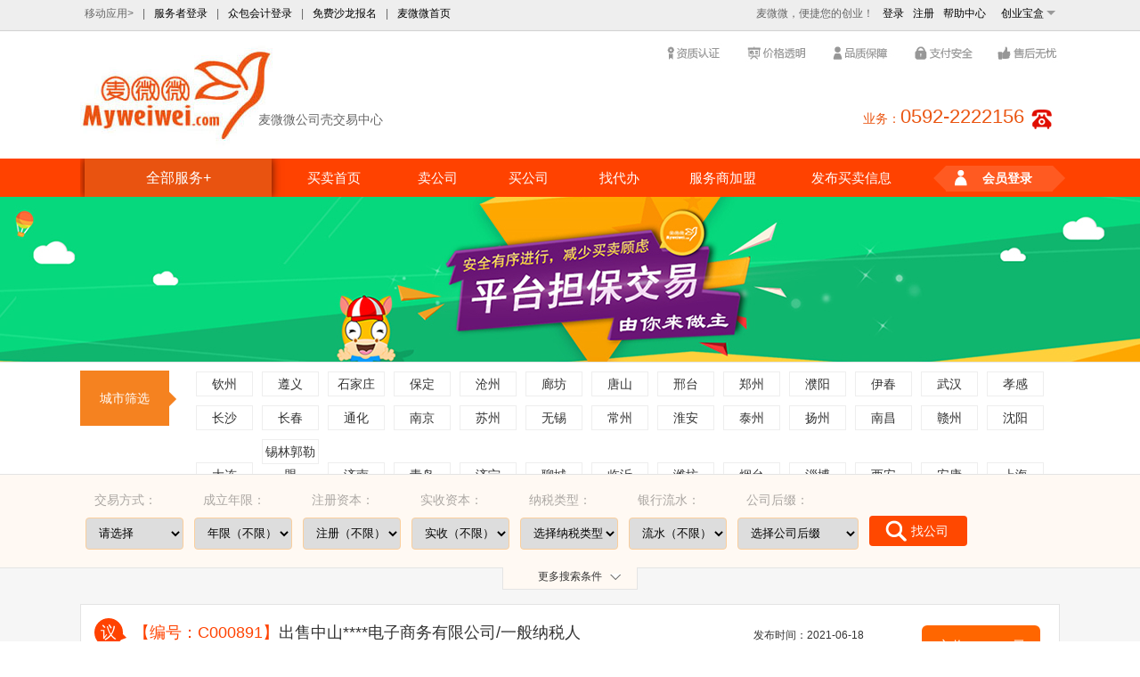

--- FILE ---
content_type: text/html; charset=utf-8
request_url: https://c.myweiwei.com/sale/95/
body_size: 15561
content:
<!DOCTYPE html PUBLIC "-//W3C//DTD XHTML 1.0 Transitional//EN" "http://www.w3.org/TR/xhtml1/DTD/xhtml1-transitional.dtd">
<html xmlns="http://www.w3.org/1999/xhtml">
<head>

<meta http-equiv="Content-Type" content="text/html; charset=utf-8" />
<meta name="Keywords" content="厦门公司买卖,公司买卖,公司转让,转让公司,公司出售,出售公司,卖公司,买公司,公司转让平台,壳公司转让,公司壳转让,二手公司出售"/>
<meta name="Description" content="买卖公司那家强？上麦微微刷新你的新感觉！麦微微-公司买卖交易中心（c.myweiwei.com 热线：0592-2222156），致力于打造一站式的企业服务平台和完整的企业服务生态圈！转让二手公司再也不用烦心喽！" />
<title>公司转让平台-麦微微-公司买卖、公司交易、卖公司、出售公司、公司出售、买卖公司就上麦微微网！</title>
<link href="/mm_css/base.css" rel="stylesheet" />
<link href="/mm_css/mww.css" rel="stylesheet">
<link href="/mm_css/infolist.css" rel="stylesheet">
<script type='text/javascript' src='/mm_js/index.min.js'></script>
<script type="text/javascript" src="/mm_js/jquery.json-1.3.js"></script>
<script type="text/javascript" src="/mm_js/user.js"></script>
<script language="javascript" type="text/javascript">
$(document).ready(function() {
	$(".searchup").click(function(){
		searchattrgo();
		if($(this).hasClass("searchdown")){
			$(".paid_capital").find("a").removeClass("cur");
			$(".paid_capital").find("a[msg='']").addClass("cur");
			$(".intangible_assets").find("a").removeClass("cur");
			$(".intangible_assets").find("a[msg='']").addClass("cur");
			$(".tangible_assets").find("a").removeClass("cur");
			$(".tangible_assets").find("a[msg='']").addClass("cur");
			$(".bank_account").find("a").removeClass("cur");
			$(".bank_account").find("a[msg='']").addClass("cur");
			$(".tax_amount").find("a").removeClass("cur");
			$(".tax_amount").find("a[msg='']").addClass("cur");		
			$(".sortlist").slideDown("normal");
			$(this).find("span").html("更多搜索条件");
			$(this).toggleClass("searchdown");
			$(".searchmore").css('display','none');				
		}else{	
			$(".sortlist").slideUp("normal");
			$(this).toggleClass("searchdown");
			$(this).find("span").html("收起详细搜索");
			$(".searchmore").css('display','block');
			$(".searchmore").slideDown("normal");			
		}
	});
	$("#searchgo").click(function(){
		var s = {};
//		s.province=$("#province option:selected").val();
//		s.city=$("#city option:selected").val();
		s.city=$("#city").val();
		s.suffix=$("#suffix option:selected").val();
		s.tax_type=$("#tax_type option:selected").val();
		s.bank_account=$("#bank_account option:selected").val();
		s.register_time=$("#register_time option:selected").val();
		s.registered_capital=$("#registered_capital option:selected").val();
		s.salesort=$("#salesort option:selected").val();
		s.paid_capital=$("#paid_capital option:selected").val();
		$.ajax({
			url: "/sale/search/",
			data: "checkinfo="+ $.toJSON(s),
			dataType: "json",
			type: "POST",
			cache: false,
			async: false,
			success: function(data) {
				if(data.result==0){
					htmlmsg("请选择筛选条件后，再进行筛选！");
				}else{
					$("#searchbox").html(data.result);
				}

			},
			error: function() {
										$(".maskmsg").css('display','block');
						$(".msgwindow").css('display','block');
						$(".msgwindow .msghtml").html("<p><i></i><b>您的网速突然变慢了哦，请刷新页面重试...</b></p>");		
				return false;
			}
		});	
	});
	
})
function searchattrgo(){

//			var province=$("#province option:selected").val();
//			var city=$("#city option:selected").val();
			var city=$("#city").val();	
			var suffix=$("#suffix option:selected").val();
			var tax_type=$("#tax_type option:selected").val();
			var bank_account=$("#bank_account option:selected").val();
			var register_time=$("#register_time option:selected").val();
			var registered_capital=$("#registered_capital option:selected").val();
			var paid_capital=$("#paid_capital option:selected").val();
			var salesort=$("#salesort option:selected").val();

				$(".salesort").find("a").removeClass("cur");
				$(".salesort").find("a[msg='"+salesort+"']").addClass("cur");

				$(".tax_type").find("a").removeClass("cur");
				$(".tax_type").find("a[msg='"+tax_type+"']").addClass("cur");

				$(".bank_account").find("a").removeClass("cur");
				$(".bank_account").find("a[msg='"+bank_account+"']").addClass("cur");

				$(".register_time").find("a").removeClass("cur");
				$(".register_time").find("a[msg='"+register_time+"']").addClass("cur");

				$(".registered_capital").find("a").removeClass("cur");
				$(".registered_capital").find("a[msg='"+registered_capital+"']").addClass("cur");

				$(".suffix").find("a").removeClass("cur");
				$(".suffix").find("a[msg='"+suffix+"']").addClass("cur");

				$(".paid_capital").find("a").removeClass("cur");
				$(".paid_capital").find("a[msg='"+paid_capital+"']").addClass("cur");				
				var s = {};
//				s.province=$("#province option:selected").val();
//				s.city=$("#city option:selected").val();
				s.city=$("#city").val();
				s.suffix=$("#suffix option:selected").val();
				s.tax_type=$("#tax_type option:selected").val();
				s.bank_account=$("#bank_account option:selected").val();
				s.register_time=$("#register_time option:selected").val();
				s.registered_capital=$("#registered_capital option:selected").val();
				s.paid_capital=$("#paid_capital option:selected").val();
				s.salesort=$("#salesort option:selected").val();
				$.ajax({
					url: "/sale/search02/",
					data: "checkinfo="+ $.toJSON(s),
					dataType: "json",
					type: "POST",
					cache: false,
					async: false,
					success: function(data) {
							$("#searchbox").html(data.result);
					},
					error: function() {
												$(".maskmsg").css('display','block');
						$(".msgwindow").css('display','block');
						$(".msgwindow .msghtml").html("<p><i></i><b>您的网速突然变慢了哦，请刷新页面重试...</b></p>");		
						return false;
					}
				});	
			//}	
}
function searchattr(msgvalue,attrname){
	$("#"+attrname).val(msgvalue);
	searchattrgo();
}
function searchattrgo02(){
//			var province=$("#province option:selected").val();
//			var city=$("#city option:selected").val();
			var city=$("#city").val();	
			var suffix=$(".suffix").find("a[class='cur']").attr("msg");
			var tax_type=$(".tax_type").find("a[class='cur']").attr("msg");
			var bank_account=$(".bank_account").find("a[class='cur']").attr("msg");
			var register_time=$(".register_time").find("a[class='cur']").attr("msg");
			var registered_capital=$(".registered_capital").find("a[class='cur']").attr("msg");
			var salesort=$(".salesort").find("a[class='cur']").attr("msg");
			var paid_capital=$(".paid_capital").find("a[class='cur']").attr("msg");
			var intangible_assets=$(".intangible_assets").find("a[class='cur']").attr("msg");
			var tangible_assets=$(".tangible_assets").find("a[class='cur']").attr("msg");
			var bank_account=$(".bank_account").find("a[class='cur']").attr("msg");
			var tax_amount=$(".tax_amount").find("a[class='cur']").attr("msg");
			var wangyin=$(".wangyin").find("a[class='cur']").attr("msg");
			var state_ticket_type=$(".state_ticket_type").find("a[class='cur']").attr("msg");

			var s = {};
//			s.province=province;
			s.city=city;
			s.suffix=suffix;
			s.tax_type=tax_type;
			s.bank_account=bank_account;
			s.register_time=register_time;
			s.registered_capital=registered_capital;
			s.salesort=salesort;
			s.paid_capital=paid_capital;
			s.intangible_assets=intangible_assets;
			s.tangible_assets=tangible_assets;
			s.bank_account=bank_account;
			s.tax_amount=tax_amount;
			s.wangyin=wangyin;
			s.state_ticket_type=state_ticket_type;
			
			$.ajax({
				url: "/sale/search02/",
				data: "checkinfo="+ $.toJSON(s),
				dataType: "json",
				type: "POST",
				cache: false,
				async: false,
				success: function(data) {
						$("#searchbox").html(data.result);
				},
				error: function() {
											$(".maskmsg").css('display','block');
						$(".msgwindow").css('display','block');
						$(".msgwindow .msghtml").html("<p><i></i><b>您的网速突然变慢了哦，请刷新页面重试...</b></p>");		
					return false;
				}
			});	
	
}
function searchattr02(msgvalue,attrname){
	$("."+attrname).find("a").removeClass("cur");
	$("."+attrname).find("a[msg='"+msgvalue+"']").addClass("cur");
	searchattrgo02();
}
function listpageto(pageid,theurl){
		var p= {};
		p.pageid=pageid;
		$.ajax({
			url:theurl ,
			data: "checkinfo="+ $.toJSON(p),
			dataType: "json",
			type: "POST",
			cache: false,
			async: false,
			success: function(data) {
				$("#searchbox").html(data.result);
			},
			error: function() {
				$(".maskmsg").css('display','block');
				$(".msgwindow").css('display','block');
				$(".msgwindow .msghtml").html("<p><i></i><b>您的网速突然变慢了哦，请刷新页面重试...</b></p>");		
				return false;
			}
		});	
}
</script>
<script>
var _hmt = _hmt || [];
(function() {
  var hm = document.createElement("script");
  hm.src="https://hm.baidu.com/hm.js?8d56a5af558bac5f464018a7b5b8510c";
  var s = document.getElementsByTagName("script")[0]; 
  s.parentNode.insertBefore(hm, s);
})();
</script>
</head>
<body> 
<script language="javascript" type="text/javascript">
$(document).ready(function() {
	$(".msgwindow .closebtn").click(function() {
		$(".maskmsg").css('display','none');
		$(".msgwindow").css('display','none');
	});
});
</script>
<div class="maskmsg"></div>
<div class="msgwindow">
	<div class="box">
		<a href="javascript:void(0);" class="closebtn">x</a>
		<h3>操作提示</h3>
		<div class="msghtml"></div>
	</div>
</div>
<div class="top_01" style="z-index:9999;">
  <div class="top_01_1">
    <div class="left">
      <ul>
        <li class="wxibox">移动应用>
          <div class="showwximg">
            <img src="https://www.myweiwei.com/Image/wx.png" width="97" height="97">
			<div>关注麦微微官方微信</div>
          </div>
        </li>
        <li>
          |
        </li>
        <li>
          <a href="https://www.myweiwei.com/center/join_login/">
            服务者登录
          </a>
        </li>
        <li>
          |
        </li>
		<li>
          <a href="https://www.myweiwei.com/center/sohu_login/">
            众包会计登录
          </a>
        </li>
        <li>
          |
        </li>
        <li>
          <a href="https://www.myweiwei.com/salong.html">
            免费沙龙报名
          </a>
        </li>
		<li>
          |
        </li>
        <li>
          <a href="https://www.myweiwei.com/index.html">
            麦微微首页
          </a>
        </li>
      </ul>
    </div>
    <div style="float:right;width:600px;" id="loginshow">
	
	<script>
$(document).ready(
	function(){
		var gurl=window.location.href;
		$("#back_act").val(gurl);  		
	} 
);
</script>
<ul class="user-wrap clearfix"> 
  <li class="mww-sitemap" style="border-left:none;border-right:none;border-top:none;"> <a href="javascript:void(0);">创业宝盒</a> 
   <div class="sidemap-line"></div> <i>
	</i> 
   <div class="mww-sitemap-content clearfix radius6"> 
	<div class="sitemap-item clearfix"> 
		<a href="https://www.myweiwei.com/company.html">免费核公司名</a>
		<a href="https://www.myweiwei.com/brs.html">商标通过率查询</a>
		<a href="https://www.myweiwei.com/brand.html">商标45类分类表</a>
		<a href="https://www.myweiwei.com/knowledge.html">创业知识库</a>
		<a href="https://www.myweiwei.com/service.html">麦微微全部服务项目</a>
		<a href="https://help.myweiwei.com">帮助中心</a>
	</div> 
   </div> 
   </li> 
 </ul>

      <ul class="topm">
        
        <li>
          麦微微，便捷您的创业！
        </li>
	<li><a href="https://www.myweiwei.com/center/">登录</a></li>
	<li><a href="https://www.myweiwei.com/center/">注册</a></li>
		
	<li><a href="https://help.myweiwei.com">帮助中心</a></li>
    </ul>	
	 	  
	
    </div>
  </div>
</div>
<div class="top_02">
  <div class="headLogo">
    <h1><a href="https://www.myweiwei.com/" title="麦微微-企业互联网财税平台"><img src="https://www.myweiwei.com/Image/logo.jpg" width="218" height="132" alt="麦微微企业互联网财税平台"/></a></h1>
    <div class="pintaiinfo">
      麦微微公司壳交易中心
    </div>
  </div>
  <div class="headTel">
    <img src="https://www.myweiwei.com/Image/teltop.jpg" width="40" height="46" />
  </div>
  <div class="headTeldd">
   <font class='teltext2'>业务：</font>0592-2222156  </div>
    <div class="topshow">&nbsp;</div>
</div>

<div class="header">
  <div class="headBox mlr">
          
     <div class="navbar-1">
      <ul>
	  	 <li class="cbn-1a">
          <a href="https://c.myweiwei.com/">
            买卖首页
          </a>
        </li>
		 <li>
          <a href="https://c.myweiwei.com/sale/">
            卖公司
          </a>
        </li>
		 <li>
          <a href="https://c.myweiwei.com/buy/">
            买公司
          </a>
        </li>
		<li>
          <a href="https://shop.myweiwei.com">
            找代办
          </a>
        </li>
		<li class="cbn-1a">
          <a href="https://c.myweiwei.com/servicer/">
            服务商加盟
          </a>
        </li>
         <li class="cbn-1a" style="width:160px">
						<a class="active" href="javascript:void(0);" onClick="tipss(this,'https://www.myweiwei.com/center/chushou/')">发布买卖信息</a>
					
        </li>
      </ul>
      <div class="tophotline">
 <a href="javascript:void(0);" class="myweiwei" onClick="tipss(this,'')"><i></i>会员登录</a>
  
      </div>
    </div>
	  
	  <div class="allproduct">
		  <div class="allservicebox">
			  <a class="allservice" href="https://www.myweiwei.com/service.html">
				全部服务+
			  </a>
		  </div>
		  <div class="menuproduct">
          <ul>
		  	            <li>
              <h5><span>></span><font>我要开公司</font></h5>
			  <div class="mshow1 setnewshow1">
			  		<table width="100%" border="0">
																														  <tr>
								<th style="width:120px;">内资公司注册</th>
								<td>
																<a class="active" href="https://www.myweiwei.com/goods-110.html">注册有限公司</a>
																<a class="active" href="https://www.myweiwei.com/goods-205.html">分公司注册</a>
																</td>
							  </tr>
							 						  					  					  																									  <tr>
								<th style="width:120px;">内资公司变更</th>
								<td>
																<a class="active" href="https://www.myweiwei.com/goods-379.html">企业迁入</a>
																<a class="active" href="https://www.myweiwei.com/goods-378.html">企业迁出</a>
																<a class="active" href="https://www.myweiwei.com/goods-116.html">内资公司变更</a>
																</td>
							  </tr>
							 						  					  					  																									  <tr>
								<th style="width:120px;">周边服务</th>
								<td>
																<a class="active" href="https://www.myweiwei.com/goods-337.html">刻章</a>
																<a class="active" href="https://www.myweiwei.com/goods-336.html">执照联络人/电话变更</a>
																<a class="active" href="https://www.myweiwei.com/goods-335.html">执照年检密码重置</a>
																<a class="active" href="https://www.myweiwei.com/goods-334.html">执照补办</a>
																<a class="active" href="https://www.myweiwei.com/goods-304.html">内资公司简易注销</a>
																<a class="active" href="https://www.myweiwei.com/goods-123.html">三证合一换照</a>
																<a class="active" href="https://www.myweiwei.com/goods-122.html">证章补办</a>
																<a class="active" href="https://www.myweiwei.com/goods-121.html">执照年检</a>
																</td>
							  </tr>
							 						  					  					  										  					</table>


			  </div>
            </li>
			            <li>
              <h5><span>></span><font>我要找财税</font></h5>
			  <div class="mshow1 setnewshow2">
			  		<table width="100%" border="0">
																														  <tr>
								<th style="width:120px;">内资公司记账</th>
								<td>
																<a class="active" href="https://www.myweiwei.com/goods-371.html">初创型公司代理记账</a>
																<a class="active" href="https://www.myweiwei.com/goods-370.html">成长型公司代理记账</a>
																<a class="active" href="https://www.myweiwei.com/goods-375.html">成熟型公司代理记账</a>
																</td>
							  </tr>
							 						  					  					  																									  <tr>
								<th style="width:120px;">税务代办</th>
								<td>
																<a class="active" href="https://www.myweiwei.com/goods-374.html">首次申领发票</a>
																<a class="active" href="https://www.myweiwei.com/goods-364.html">税控盘管理（含开发票）</a>
																<a class="active" href="https://www.myweiwei.com/goods-363.html">税控盘管理（不含开发票）</a>
																<a class="active" href="https://www.myweiwei.com/goods-362.html">会计凭证补记账（一般纳税人）</a>
																<a class="active" href="https://www.myweiwei.com/goods-361.html">会计凭证补记账（小规模）</a>
																<a class="active" href="https://www.myweiwei.com/goods-360.html">财务报表补申报（一般纳税人）</a>
																<a class="active" href="https://www.myweiwei.com/goods-359.html">财务报表补申报（小规模）</a>
																<a class="active" href="https://www.myweiwei.com/goods-358.html">纳税补申报（一般纳税人）</a>
																<a class="active" href="https://www.myweiwei.com/goods-357.html">纳税补申报（小规模）</a>
																<a class="active" href="https://www.myweiwei.com/goods-327.html">税务信息变更</a>
																<a class="active" href="https://www.myweiwei.com/goods-326.html">税务密码重置</a>
																<a class="active" href="https://www.myweiwei.com/goods-325.html">代开纳税证明</a>
																<a class="active" href="https://www.myweiwei.com/goods-324.html">税务解非正常户</a>
																<a class="active" href="https://www.myweiwei.com/goods-323.html">税务重签协议</a>
																<a class="active" href="https://www.myweiwei.com/goods-321.html">一般纳税人转小规模</a>
																<a class="active" href="https://www.myweiwei.com/goods-320.html">个税补缴</a>
																<a class="active" href="https://www.myweiwei.com/goods-319.html">税控盘注销</a>
																<a class="active" href="https://www.myweiwei.com/goods-318.html">税控盘逾期抄税清卡</a>
																<a class="active" href="https://www.myweiwei.com/goods-317.html">发票抄税</a>
																<a class="active" href="https://www.myweiwei.com/goods-316.html">发票认证</a>
																<a class="active" href="https://www.myweiwei.com/goods-315.html">发票作废</a>
																<a class="active" href="https://www.myweiwei.com/goods-314.html">发票缴销</a>
																<a class="active" href="https://www.myweiwei.com/goods-313.html">发票代开</a>
																<a class="active" href="https://www.myweiwei.com/goods-312.html">发票旧版本换新版本</a>
																<a class="active" href="https://www.myweiwei.com/goods-190.html">税务报道</a>
																<a class="active" href="https://www.myweiwei.com/goods-135.html">发票增版、增量</a>
																<a class="active" href="https://www.myweiwei.com/goods-133.html">发票代购</a>
																<a class="active" href="https://www.myweiwei.com/goods-132.html">发票章申办</a>
																<a class="active" href="https://www.myweiwei.com/goods-131.html">一般纳税人认定</a>
																<a class="active" href="https://www.myweiwei.com/goods-127.html">申领税务开票UKEY</a>
																</td>
							  </tr>
							 						  					  					  										  					</table>


			  </div>
            </li>
			            <li>
              <h5><span>></span><font>我要办资质</font></h5>
			  <div class="mshow1 setnewshow3">
			  		<table width="100%" border="0">
																														  <tr>
								<th style="width:120px;">资质审批</th>
								<td>
																<a class="active" href="https://www.myweiwei.com/goods-376.html">网络文化经营许可证</a>
																<a class="active" href="https://www.myweiwei.com/goods-377.html">互联网信息经营许可证（ICP）</a>
																<a class="active" href="https://www.myweiwei.com/goods-118.html">食品经营许可证新办</a>
																<a class="active" href="https://www.myweiwei.com/goods-332.html">食品经营许可证变更</a>
																<a class="active" href="https://www.myweiwei.com/goods-333.html">食品经营许可证换证</a>
																<a class="active" href="https://www.myweiwei.com/goods-372.html">食品经营（仅销售预包装食品）首次备案</a>
																<a class="active" href="https://www.myweiwei.com/goods-373.html">食品经营（仅销售预包装食品）变更备案</a>
																<a class="active" href="https://www.myweiwei.com/goods-120.html">酒类批发许可证新办</a>
																<a class="active" href="https://www.myweiwei.com/goods-119.html">酒类零售许可证新办</a>
																<a class="active" href="https://www.myweiwei.com/goods-331.html">酒类证年检</a>
																<a class="active" href="https://www.myweiwei.com/goods-330.html">酒类证换证</a>
																<a class="active" href="https://www.myweiwei.com/goods-329.html">酒类证变更</a>
																<a class="active" href="https://www.myweiwei.com/goods-117.html">进出口资质新办</a>
																<a class="active" href="https://www.myweiwei.com/goods-328.html">进出口资质变更</a>
																</td>
							  </tr>
							 						  					  					  																									  <tr>
								<th style="width:120px;">周边服务</th>
								<td>
																<a class="active" href="https://www.myweiwei.com/goods-356.html">条形码换证</a>
																<a class="active" href="https://www.myweiwei.com/goods-355.html">条形码新办</a>
																</td>
							  </tr>
							 						  					  					  										  					</table>


			  </div>
            </li>
			            <li>
              <h5><span>></span><font>我要银行服务</font></h5>
			  <div class="mshow1 setnewshow4">
			  		<table width="100%" border="0">
																														  <tr>
								<th style="width:120px;">银行服务</th>
								<td>
																<a class="active" href="https://www.myweiwei.com/goods-354.html">贷款卡补办</a>
																<a class="active" href="https://www.myweiwei.com/goods-353.html">贷款卡年检</a>
																<a class="active" href="https://www.myweiwei.com/goods-352.html">贷款卡新办</a>
																<a class="active" href="https://www.myweiwei.com/goods-351.html">开户许可证补办</a>
																<a class="active" href="https://www.myweiwei.com/goods-350.html">银行回单密码重置</a>
																<a class="active" href="https://www.myweiwei.com/goods-349.html">银行办理回单卡</a>
																<a class="active" href="https://www.myweiwei.com/goods-348.html">银行帐户年检</a>
																<a class="active" href="https://www.myweiwei.com/goods-347.html">银行帐户解冻</a>
																<a class="active" href="https://www.myweiwei.com/goods-346.html">银行帐户销户</a>
																<a class="active" href="https://www.myweiwei.com/goods-345.html">银行帐户备案</a>
																<a class="active" href="https://www.myweiwei.com/goods-344.html">银行帐户对帐</a>
																<a class="active" href="https://www.myweiwei.com/goods-208.html">更换银行回单箱卡</a>
																<a class="active" href="https://www.myweiwei.com/goods-139.html">开户许可证变更</a>
																<a class="active" href="https://www.myweiwei.com/goods-137.html">开立一般户</a>
																<a class="active" href="https://www.myweiwei.com/goods-136.html">开立银行基本户</a>
																</td>
							  </tr>
							 						  					  					  										  					</table>


			  </div>
            </li>
			            <li>
              <h5><span>></span><font>我要办社保</font></h5>
			  <div class="mshow1 setnewshow5">
			  		<table width="100%" border="0">
																														  <tr>
								<th style="width:120px;">企业社保</th>
								<td>
																<a class="active" href="https://www.myweiwei.com/goods-343.html">公积金增、减员</a>
																<a class="active" href="https://www.myweiwei.com/goods-342.html">公积金转移</a>
																<a class="active" href="https://www.myweiwei.com/goods-341.html">公积金变更</a>
																<a class="active" href="https://www.myweiwei.com/goods-340.html">社保证明开具</a>
																<a class="active" href="https://www.myweiwei.com/goods-339.html">社保跨市转移</a>
																<a class="active" href="https://www.myweiwei.com/goods-338.html">社保补缴</a>
																<a class="active" href="https://www.myweiwei.com/goods-311.html">就业登记</a>
																<a class="active" href="https://www.myweiwei.com/goods-193.html">社保卡办理</a>
																<a class="active" href="https://www.myweiwei.com/goods-142.html">公积金开户</a>
																</td>
							  </tr>
							 						  					  					  										  					</table>


			  </div>
            </li>
			            <li>
              <h5><span>></span><font>我要商标服务</font></h5>
			  <div class="mshow1 setnewshow6">
			  		<table width="100%" border="0">
																														  <tr>
								<th style="width:120px;">国内商标注册</th>
								<td>
								<a class="active" href="https://www.myweiwei.com/brs.html">免费商标查询</a>
																<a class="active" href="https://www.myweiwei.com/goods-144.html">商标快速注册</a>
																<a class="active" href="https://www.myweiwei.com/goods-235.html">商标双享注册</a>
																<a class="active" href="https://www.myweiwei.com/goods-234.html">商标担保注册</a>
																<a class="active" href="https://www.myweiwei.com/goods-236.html">商标注册盲期笃局</a>
																</td>
							  </tr>
													  					  					  																									  <tr>
								<th style="width:120px;">行业商标注册</th>
								<td>
																<a class="active" href="https://www.myweiwei.com/goods-310.html">工程装修行业商标</a>
																<a class="active" href="https://www.myweiwei.com/goods-309.html">艺术古玩行业商标</a>
																<a class="active" href="https://www.myweiwei.com/goods-259.html">钢铁行业商标注册</a>
																<a class="active" href="https://www.myweiwei.com/goods-258.html">能源行业商标注册</a>
																<a class="active" href="https://www.myweiwei.com/goods-257.html">安防行业商标注册</a>
																<a class="active" href="https://www.myweiwei.com/goods-256.html">IT软件行业商标注册</a>
																<a class="active" href="https://www.myweiwei.com/goods-255.html">健身行业商标注册</a>
																<a class="active" href="https://www.myweiwei.com/goods-254.html">化妆品行业商标注册</a>
																<a class="active" href="https://www.myweiwei.com/goods-253.html">纺织行业商标注册</a>
																<a class="active" href="https://www.myweiwei.com/goods-252.html">化工行业商标注册</a>
																<a class="active" href="https://www.myweiwei.com/goods-251.html">机械行业商标注册</a>
																<a class="active" href="https://www.myweiwei.com/goods-250.html">电子行业商标注册</a>
																<a class="active" href="https://www.myweiwei.com/goods-249.html">文化行业商标注册</a>
																<a class="active" href="https://www.myweiwei.com/goods-248.html">电器行业商标注册</a>
																<a class="active" href="https://www.myweiwei.com/goods-247.html">乐器行业商标注册</a>
																<a class="active" href="https://www.myweiwei.com/goods-246.html">地产行业商标注册</a>
																<a class="active" href="https://www.myweiwei.com/goods-245.html">汽车行业商标注册</a>
																<a class="active" href="https://www.myweiwei.com/goods-244.html">服装行业商标注册</a>
																<a class="active" href="https://www.myweiwei.com/goods-243.html">珠宝行业商标注册</a>
																<a class="active" href="https://www.myweiwei.com/goods-242.html">建材行业商标注册</a>
																<a class="active" href="https://www.myweiwei.com/goods-241.html">家具行业商标注册</a>
																<a class="active" href="https://www.myweiwei.com/goods-240.html">食品行业商标注册</a>
																<a class="active" href="https://www.myweiwei.com/goods-239.html">摄影行业商标注册</a>
																<a class="active" href="https://www.myweiwei.com/goods-238.html">旅游行业商标注册</a>
																<a class="active" href="https://www.myweiwei.com/goods-237.html">餐饮行业商标注册</a>
																</td>
							  </tr>
							 						  					  					  																									  <tr>
								<th style="width:120px;">商标设计</th>
								<td>
																<a class="active" href="https://www.myweiwei.com/goods-203.html">商标设计基础版</a>
																</td>
							  </tr>
							 						  					  					  																									  <tr>
								<th style="width:120px;">化解商标异议</th>
								<td>
																<a class="active" href="https://www.myweiwei.com/goods-147.html">商标撤三答辩</a>
																<a class="active" href="https://www.myweiwei.com/goods-146.html">商标异议答辩</a>
																<a class="active" href="https://www.myweiwei.com/goods-145.html">商标驳回复审</a>
																</td>
							  </tr>
							 						  					  					  																									  <tr>
								<th style="width:120px;">异议他人商标</th>
								<td>
																<a class="active" href="https://www.myweiwei.com/goods-150.html">商标撤三申请</a>
																<a class="active" href="https://www.myweiwei.com/goods-149.html">商标异议申请</a>
																</td>
							  </tr>
							 						  					  					  																									  <tr>
								<th style="width:120px;">商标信息变更</th>
								<td>
																<a class="active" href="https://www.myweiwei.com/goods-158.html">补办商标证书</a>
																<a class="active" href="https://www.myweiwei.com/goods-157.html">商标许可备案</a>
																<a class="active" href="https://www.myweiwei.com/goods-156.html">商标宽展</a>
																<a class="active" href="https://www.myweiwei.com/goods-155.html">商标续展</a>
																<a class="active" href="https://www.myweiwei.com/goods-154.html">商标转让</a>
																<a class="active" href="https://www.myweiwei.com/goods-152.html">商标变更</a>
																</td>
							  </tr>
							 						  					  					  										  					</table>


			  </div>
            </li>
			            <li>
              <h5><span>></span><font>我要版权服务</font></h5>
			  <div class="mshow1 setnewshow7">
			  		<table width="100%" border="0">
																														  <tr>
								<th style="width:120px;">美术作品登记</th>
								<td>
																<a class="active" href="https://www.myweiwei.com/goods-263.html">平面网页</a>
																<a class="active" href="https://www.myweiwei.com/goods-262.html">卡通形象</a>
																<a class="active" href="https://www.myweiwei.com/goods-261.html">漫画作品</a>
																<a class="active" href="https://www.myweiwei.com/goods-260.html">书画作品</a>
																<a class="active" href="https://www.myweiwei.com/goods-160.html">Logo作品</a>
																</td>
							  </tr>
							 						  					  					  																									  <tr>
								<th style="width:120px;">文字作品登记</th>
								<td>
																<a class="active" href="https://www.myweiwei.com/goods-268.html">歌词</a>
																<a class="active" href="https://www.myweiwei.com/goods-267.html">商业计划书</a>
																<a class="active" href="https://www.myweiwei.com/goods-266.html">剧本</a>
																<a class="active" href="https://www.myweiwei.com/goods-265.html">论文</a>
																<a class="active" href="https://www.myweiwei.com/goods-264.html">小说</a>
																</td>
							  </tr>
							 						  					  					  																									  <tr>
								<th style="width:120px;">软件作品登记</th>
								<td>
																<a class="active" href="https://www.myweiwei.com/goods-273.html">其他软件著作</a>
																<a class="active" href="https://www.myweiwei.com/goods-272.html">网站</a>
																<a class="active" href="https://www.myweiwei.com/goods-271.html">计算机软件</a>
																<a class="active" href="https://www.myweiwei.com/goods-270.html">APP</a>
																<a class="active" href="https://www.myweiwei.com/goods-269.html">源代码</a>
																</td>
							  </tr>
							 						  					  					  																									  <tr>
								<th style="width:120px;">音乐作品登记</th>
								<td>
																<a class="active" href="https://www.myweiwei.com/goods-276.html">铃声</a>
																<a class="active" href="https://www.myweiwei.com/goods-275.html">音乐</a>
																<a class="active" href="https://www.myweiwei.com/goods-274.html">歌曲</a>
																</td>
							  </tr>
							 						  					  					  																									  <tr>
								<th style="width:120px;">工程作品登记</th>
								<td>
																<a class="active" href="https://www.myweiwei.com/goods-282.html">地图</a>
																<a class="active" href="https://www.myweiwei.com/goods-281.html">模型作品</a>
																<a class="active" href="https://www.myweiwei.com/goods-280.html">电路布线图</a>
																<a class="active" href="https://www.myweiwei.com/goods-279.html">服装设计图</a>
																<a class="active" href="https://www.myweiwei.com/goods-278.html">产品设计图</a>
																<a class="active" href="https://www.myweiwei.com/goods-277.html">工程设计图</a>
																</td>
							  </tr>
							 						  					  					  																									  <tr>
								<th style="width:120px;">影视作品登记</th>
								<td>
																<a class="active" href="https://www.myweiwei.com/goods-290.html">电影</a>
																<a class="active" href="https://www.myweiwei.com/goods-289.html">电视剧</a>
																<a class="active" href="https://www.myweiwei.com/goods-288.html">MTV</a>
																<a class="active" href="https://www.myweiwei.com/goods-287.html">视频短片</a>
																<a class="active" href="https://www.myweiwei.com/goods-286.html">动画片</a>
																<a class="active" href="https://www.myweiwei.com/goods-285.html">微电影</a>
																<a class="active" href="https://www.myweiwei.com/goods-284.html">宣传片</a>
																<a class="active" href="https://www.myweiwei.com/goods-283.html">广告片</a>
																</td>
							  </tr>
							 						  					  					  																									  <tr>
								<th style="width:120px;">摄影作品登记</th>
								<td>
																<a class="active" href="https://www.myweiwei.com/goods-292.html">照片</a>
																<a class="active" href="https://www.myweiwei.com/goods-291.html">人物写真</a>
																</td>
							  </tr>
							 						  					  					  																									  <tr>
								<th style="width:120px;">其他作品登记</th>
								<td>
																<a class="active" href="https://www.myweiwei.com/goods-300.html">其他作品</a>
																<a class="active" href="https://www.myweiwei.com/goods-299.html">多媒体汇编</a>
																<a class="active" href="https://www.myweiwei.com/goods-298.html">舞蹈作品</a>
																<a class="active" href="https://www.myweiwei.com/goods-297.html">喜剧作品</a>
																<a class="active" href="https://www.myweiwei.com/goods-296.html">曲艺作品</a>
																<a class="active" href="https://www.myweiwei.com/goods-295.html">杂技作品</a>
																<a class="active" href="https://www.myweiwei.com/goods-294.html">建筑作品</a>
																<a class="active" href="https://www.myweiwei.com/goods-293.html">汇编作品</a>
																</td>
							  </tr>
							 						  					  					  																									  <tr>
								<th style="width:120px;">其他版权服务</th>
								<td>
																<a class="active" href="https://www.myweiwei.com/goods-303.html">版权补证</a>
																<a class="active" href="https://www.myweiwei.com/goods-302.html">版权变更</a>
																<a class="active" href="https://www.myweiwei.com/goods-301.html">版权转让</a>
																</td>
							  </tr>
							 						  					  					  										  					</table>


			  </div>
            </li>
			            <li>
              <h5><span>></span><font>我要找律师</font></h5>
			  <div class="mshow1 setnewshow8">
			  		<table width="100%" border="0">
																														  <tr>
								<th style="width:120px;">法律咨询</th>
								<td>
																<a class="active" href="https://www.myweiwei.com/goods-209.html">电话问律师</a>
																</td>
							  </tr>
							 						  					  					  																									  <tr>
								<th style="width:120px;">法律顾问</th>
								<td>
																<a class="active" href="https://www.myweiwei.com/goods-219.html">私人律师顾问（一年）</a>
																</td>
							  </tr>
							 						  					  					  																									  <tr>
								<th style="width:120px;">审合同</th>
								<td>
																<a class="active" href="https://www.myweiwei.com/goods-223.html">审合同（股权事务）</a>
																<a class="active" href="https://www.myweiwei.com/goods-224.html">审合同（劳动用工）</a>
																<a class="active" href="https://www.myweiwei.com/goods-225.html">审合同（民间借贷）</a>
																<a class="active" href="https://www.myweiwei.com/goods-226.html">审合同（投资理财）</a>
																<a class="active" href="https://www.myweiwei.com/goods-227.html">审合同（婚姻家庭）</a>
																<a class="active" href="https://www.myweiwei.com/goods-228.html">审合同（网络应用）</a>
																<a class="active" href="https://www.myweiwei.com/goods-229.html">审合同（媒体广告）</a>
																<a class="active" href="https://www.myweiwei.com/goods-230.html">审合同（知识产权）</a>
																<a class="active" href="https://www.myweiwei.com/goods-231.html">审合同（其它合同）</a>
																</td>
							  </tr>
							 						  					  					  																									  <tr>
								<th style="width:120px;">写合同</th>
								<td>
																<a class="active" href="https://www.myweiwei.com/goods-210.html">写合同（股权事务）</a>
																<a class="active" href="https://www.myweiwei.com/goods-214.html">写合同（劳动用工）</a>
																<a class="active" href="https://www.myweiwei.com/goods-215.html">写合同（民间借贷）</a>
																<a class="active" href="https://www.myweiwei.com/goods-216.html">写合同（投资理财）</a>
																<a class="active" href="https://www.myweiwei.com/goods-217.html">写合同（婚姻家庭）</a>
																<a class="active" href="https://www.myweiwei.com/goods-218.html">写合同（网络应用）</a>
																<a class="active" href="https://www.myweiwei.com/goods-220.html">写合同（媒体广告）</a>
																<a class="active" href="https://www.myweiwei.com/goods-221.html">写合同（知识产权）</a>
																<a class="active" href="https://www.myweiwei.com/goods-222.html">写合同（其它合同）</a>
																</td>
							  </tr>
							 						  					  					  										  					</table>


			  </div>
            </li>
			            <li>
              <h5><span>></span><font>我要买卖公司</font></h5>
			  <div class="mshow1 setnewshow9">
			  		<table width="100%" border="0">
																														<tr>
							<th style="width:120px;">我要卖公司</th>
							<td>
															<a class="active" href="javascript:void(0);" onClick="tipss(this,'https://www.myweiwei.com/center/chushou/')">发布出售信息</a>
														<a class="active" href="https://c.myweiwei.com/buy/">求购信息列表</a>
							</td>
							</tr>
													  					  					  																									<tr>
							<th style="width:120px;">我要买公司</th>
							<td>
															<a class="active" href="javascript:void(0);" onClick="tipss(this,'https://www.myweiwei.com/center/qiugou/')">发布求购信息</a>
														<a class="active" href="https://c.myweiwei.com/sale/">公司出售列表</a>
							</td>
							</tr>
													  					  					  										  					</table>


			  </div>
            </li>
			            <li>
              <h5><span>></span><font>我要买卖商标</font></h5>
			  <div class="mshow1 setnewshow10">
			  		<table width="100%" border="0">
																														  <tr>
								<th style="width:120px;">我要买商标</th>
								<td>
																</td>
							  </tr>
							 						  					  					  																									  <tr>
								<th style="width:120px;">我要卖商标</th>
								<td>
																</td>
							  </tr>
							 						  					  					  										  					</table>


			  </div>
            </li>
			            <li>
              <h5><span>></span><font>我要营销服务</font></h5>
			  <div class="mshow1 setnewshow11">
			  		<table width="100%" border="0">
																														  <tr>
								<th style="width:120px;">营销宝</th>
								<td>
																<a class="active" href="https://www.myweiwei.com/goods-306.html">商家宝(一年）</a>
																<a class="active" href="https://www.myweiwei.com/goods-305.html">商标宝(一年）</a>
																<a class="active" href="https://www.myweiwei.com/goods-213.html">优享卡（年卡）</a>
																<a class="active" href="https://www.myweiwei.com/goods-211.html">获客宝(一年）</a>
																</td>
							  </tr>
							 						  					  					  										  					</table>


			  </div>
            </li>
			            <li>
              <h5><span>></span><font>我要补差价</font></h5>
			  <div class="mshow1 setnewshow12">
			  		<table width="100%" border="0">
																														  <tr>
								<th style="width:120px;">补差价</th>
								<td>
																<a class="active" href="https://www.myweiwei.com/goods-195.html">补差价</a>
																</td>
							  </tr>
							 						  					  					  										  					</table>


			  </div>
            </li>
			          </ul>
		  </div>
		  <div></div>
        </div>
		
  </div>
  
</div>
<div class="clear"></div>
<a href="https://www.myweiwei.com/center/"><div style="display:block;width:100%;height:185px;background:url(/mm_img/sale.jpg) center -15px no-repeat;border-bottom:1px solid #e4e4e4;">&nbsp;</div></a>
<form name="saleForm" method="POST">
<div class="choosecity">
	<div class="mainwidth mlr">
		<div class="citytab"><i>&nbsp;</i>城市筛选</div>
		<div class="city">
						<a href="/sale/108/">钦州</a>
						<a href="/sale/119/">遵义</a>
						<a href="/sale/138/">石家庄</a>
						<a href="/sale/139/">保定</a>
						<a href="/sale/140/">沧州</a>
						<a href="/sale/144/">廊坊</a>
						<a href="/sale/146/">唐山</a>
						<a href="/sale/147/">邢台</a>
						<a href="/sale/149/">郑州</a>
						<a href="/sale/166/">濮阳</a>
						<a href="/sale/179/">伊春</a>
						<a href="/sale/180/">武汉</a>
						<a href="/sale/194/">孝感</a>
						<a href="/sale/197/">长沙</a>
						<a href="/sale/211/">长春</a>
						<a href="/sale/218/">通化</a>
						<a href="/sale/220/">南京</a>
						<a href="/sale/221/">苏州</a>
						<a href="/sale/222/">无锡</a>
						<a href="/sale/223/">常州</a>
						<a href="/sale/224/">淮安</a>
						<a href="/sale/228/">泰州</a>
						<a href="/sale/231/">扬州</a>
						<a href="/sale/233/">南昌</a>
						<a href="/sale/235/">赣州</a>
						<a href="/sale/244/">沈阳</a>
						<a href="/sale/245/">大连</a>
						<a href="/sale/268/">锡林郭勒盟</a>
						<a href="/sale/283/">济南</a>
						<a href="/sale/284/">青岛</a>
						<a href="/sale/289/">济宁</a>
						<a href="/sale/291/">聊城</a>
						<a href="/sale/292/">临沂</a>
						<a href="/sale/296/">潍坊</a>
						<a href="/sale/297/">烟台</a>
						<a href="/sale/299/">淄博</a>
						<a href="/sale/311/">西安</a>
						<a href="/sale/312/">安康</a>
						<a href="/sale/321/">上海</a>
						<a href="/sale/322/">成都</a>
						<a href="/sale/323/">绵阳</a>
						<a href="/sale/334/">南充</a>
						<a href="/sale/337/">遂宁</a>
						<a href="/sale/3401/">合肥</a>
						<a href="/sale/367/">昆明</a>
						<a href="/sale/37/">蚌埠</a>
						<a href="/sale/378/">曲靖</a>
						<a href="/sale/38/">巢湖</a>
						<a href="/sale/383/">杭州</a>
						<a href="/sale/385/">嘉兴</a>
						<a href="/sale/386/">金华</a>
						<a href="/sale/388/">宁波</a>
						<a href="/sale/389/">绍兴</a>
						<a href="/sale/390/">台州</a>
						<a href="/sale/391/">温州</a>
						<a href="/sale/392/">舟山</a>
						<a href="/sale/393/">衢州</a>
						<a href="/sale/394/">重庆</a>
						<a href="/sale/395/">香港</a>
						<a href="/sale/46/">马鞍山</a>
						<a href="/sale/52/">北京</a>
						<a href="/sale/53/">福州</a>
						<a href="/sale/55/">南平</a>
						<a href="/sale/56/">宁德</a>
						<a href="/sale/58/">泉州</a>
						<a href="/sale/60/">厦门</a>
						<a href="/sale/61/">漳州</a>
						<a href="/sale/65/">甘南</a>
						<a href="/sale/66/">嘉峪关</a>
						<a href="/sale/76/">广州</a>
						<a href="/sale/77/">深圳</a>
						<a href="/sale/79/">东莞</a>
						<a href="/sale/80/">佛山</a>
						<a href="/sale/82/">惠州</a>
						<a href="/sale/95/" class="cur">中山</a>
						<a href="/sale/96/">珠海</a>
						<a href="/sale/97/">南宁</a>
						<a href="/sale/98/">桂林</a>
						<input name="city" id="city" type="hidden" value="95" />
		</div>		
	</div>
</div>
<div class="choosesort">
	<div class="mainwidth mlr">

			<div class="sortlist">
				<ul>
					<li>
					<div>
					<h4>交易方式：</h4>
					<p>
					<select name="salesort" id="salesort">
					<option value="">请选择</option>
					<option value="3">平台担保交易</option>
					<option value="1">议价</option>
					<option value="2">一口价</option>
					</select>
					</p>
					</div>
					</li>
					<li>
					<div>
					<h4>成立年限：</h4>
					<p>
					<select name="register_time" id="register_time">
					<option value="">年限（不限）</option>
					<option value="1">一年以下</option>
					<option value="2">1-2年</option>
					<option value="3">2-5年</option>
					<option value="4">5-10年</option>
					<option value="5">10年以上</option>
					</select>
					</p>
					</div>
					</li>
					<li>
					<div>
					<h4>注册资本：</h4>
					<p>
					<select name="registered_capital" id="registered_capital">
					<option value="">注册（不限）</option>
					<option value="1">10万以内</option>
					<option value="2">10-50万</option>
					<option value="3">50-100万</option>
					<option value="4">100-200万</option>
					<option value="5">200万以上</option>
					</select>
					</p>
					</div>
					</li>
					<li>
					<div>
					<h4>实收资本：</h4>
					<p>
					<select name="paid_capital" id="paid_capital">
					<option value="">实收（不限）</option>
					<option value="1">10万以内</option>
					<option value="2">10-50万</option>
					<option value="3">50-100万</option>
					<option value="4">100-200万</option>
					<option value="5">200万以上</option>
					</select>
					</p>
					</div>
					</li>
					<li>
					<div>
					<h4>纳税类型：</h4>
					<p>
					<select name="tax_type" id="tax_type">
					<option value="">选择纳税类型</option>
					<option value="2">一般纳税人</option>
					<option value="1">小规模纳税人</option>
					</select>
					</p>
					</div>
					</li>
					<li>
					<div>
					<h4>银行流水：</h4>
					<p>
					<select name="bank_account" id="bank_account">
					<option value="">流水（不限）</option>
					<option value="1">10万以内</option>
					<option value="2">10-50万</option>
					<option value="3">50-100万</option>
					<option value="4">100-200万</option>
					<option value="5">200万以上</option>
					</select>
					</p>
					</div>
					</li>
					<li>
					<div>
					<h4>公司后缀：</h4>
					<p>
					<select name="suffix" id="suffix">
					<option value="">选择公司后缀</option>
										<option value='电子商务有限公司'>电子商务有限公司</option>
										</select>
					</p>
					</div>
					</li>
					
					
					
					
					
					
					<li>
					<div>
					<h4>&nbsp;</h4>
					<p>
					<a href="javascript:void(0);" id="searchgo"><i>&nbsp;</i>找公司</a>
					</p>
					</div>
					</li>
					
				</ul>
			</div>
			<div class="searchmore">
<ul>
<li class="salesort">
<span>交易方式：</span>
<span>
<a class="cur" msg="" onclick="searchattr('','salesort');">不限</a>
<a msg="2" onclick="searchattr('2','salesort');">一口价</a>
<a msg="1" onclick="searchattr('1','salesort');">议价</a>
<a  msg="3" onclick="searchattr('3','salesort');">平台担保交易</a>
</span>
</li>
<li class="register_time">
<span>成立年限：</span>
<span>
<a class="cur" msg="" onclick="searchattr('','register_time');">不限</a>
<a msg="1" onclick="searchattr('1','register_time');">一年以下</a>
<a msg="2" onclick="searchattr('2','register_time');">1-2年</a>
<a msg="3" onclick="searchattr('3','register_time');">2-5年</a>
<a msg="4" onclick="searchattr('4','register_time');">5-10年</a>
<a msg="5" onclick="searchattr('5','register_time');">10年以上</a>
</span>
</li>
<li class="registered_capital">
<span>注册资本：</span>
<span>
<a class="cur" msg="" onclick="searchattr('','registered_capital');">不限</a>
<a msg="1" onclick="searchattr('1','registered_capital');">10万以内</a>
<a msg="2" onclick="searchattr('2','registered_capital');">10-50万</a>
<a msg="3" onclick="searchattr('3','registered_capital');">50-100万</a>
<a msg="4" onclick="searchattr('4','registered_capital');">100-200万</a>
<a msg="5" onclick="searchattr('5','registered_capital');">200万以上</a>
</span>
</li>
<li class="paid_capital">
<span>实收资本：</span>
<span>
<a class="cur" msg="" onclick="searchattr('','paid_capital');">不限</a>
<a msg="1" onclick="searchattr('1','paid_capital');">10万以内</a>
<a msg="2" onclick="searchattr('2','paid_capital');">10-50万</a>
<a msg="3" onclick="searchattr('3','paid_capital');">50-100万</a>
<a msg="4" onclick="searchattr('4','paid_capital');">100-200万</a>
<a msg="5" onclick="searchattr('5','paid_capital');">200万以上</a>
</span>
</li>
<li class="tax_type">
<span>纳税类型：</span>
<span>
<a class="cur" msg="" onclick="searchattr('','tax_type');">不限</a>
<a msg="2" onclick="searchattr('2','tax_type');">一般纳税人</a>
<a msg="1" onclick="searchattr('1','tax_type');">小规模</a>
</span>
</li>
<li class="bank_account">
<span>银行流水：</span>
<span>
<a class="cur" msg="" onclick="searchattr('','bank_account');">不限</a>
<a msg="1" onclick="searchattr('1','bank_account');">10万以内</a>
<a msg="2" onclick="searchattr('2','bank_account');">10-50万</a>
<a msg="3" onclick="searchattr('3','bank_account');">50-100万</a>
<a msg="4" onclick="searchattr('4','bank_account');">100-200万</a>
<a msg="5" onclick="searchattr('5','bank_account');">200万以上</a>
</span>
</li>
<li class="wangyin">
<span>有无网银：</span>
<span>
<a class="cur" msg="" onclick="searchattr02('','wangyin');">不限</a>
<a msg="1" onclick="searchattr02('1','wangyin');">无</a>
<a msg="2" onclick="searchattr02('2','wangyin');">有</a>
</span>
</li>
<li class="state_ticket_type">
<span>国税票种：</span>
<span>
<a class="cur" msg="" onclick="searchattr02('','state_ticket_type');">不限</a>
<a msg="WU" onclick="searchattr02('WU','state_ticket_type');">无</a>
<a msg="AP" onclick="searchattr02('AP','state_ticket_type');">增值税普通发票</a>
<a msg="AI" onclick="searchattr02('AI','state_ticket_type');">增值税专用发票</a>
<a msg="VI" onclick="searchattr02('VI','state_ticket_type');">机动车专用发票</a>
<a msg="MPI" onclick="searchattr02('MPI','state_ticket_type');">机打发票</a>
<a msg="OI" onclick="searchattr02('OI','state_ticket_type');">其他发票</a>
</span>
</li>
<li class="tax_amount">
<span>缴纳税款：</span>
<span>
<a class="cur" msg="" onclick="searchattr02('','tax_amount');">不限</a>
<a msg="1" onclick="searchattr02('1','tax_amount');">10万以内</a>
<a msg="2" onclick="searchattr02('2','tax_amount');">10-50万</a>
<a msg="3" onclick="searchattr02('3','tax_amount');">50-100万</a>
<a msg="4" onclick="searchattr02('4','tax_amount');">100-200万</a>
<a msg="5" onclick="searchattr02('5','tax_amount');">200万以上</a>
</span>
</li>
<li class="intangible_assets">
<span>无形资产：</span>
<span>
<a class="cur" msg="" onclick="searchattr02('','intangible_assets');">不限</a>
<a msg="1" onclick="searchattr02('1','intangible_assets');">网站网店</a>
<a msg="2" onclick="searchattr02('2','intangible_assets');">商标专利</a>
<a msg="3" onclick="searchattr02('3','intangible_assets');">资质批文</a>
<a msg="4" onclick="searchattr02('4','intangible_assets');">渠道资源</a>
<a msg="5" onclick="searchattr02('5','intangible_assets');">其他</a>
</span>
</li>
<li class="tangible_assets">
<span>有形资产：</span>
<span>
<a class="cur" msg="" onclick="searchattr02('','tangible_assets');">不限</a>
<a msg="1" onclick="searchattr02('1','tangible_assets');">房地产</a>
<a msg="2" onclick="searchattr02('2','tangible_assets');">生产设备</a>
<a msg="3" onclick="searchattr02('3','tangible_assets');">商品材料</a>
<a msg="4" onclick="searchattr02('4','tangible_assets');">办公设备</a>
<a msg="5" onclick="searchattr02('5','tangible_assets');">其他</a>
</span>
</li>
<li class="suffix">
<span>公司后缀：</span>
<span class="s2">
<a class="cur" msg="" onclick="searchattr('','suffix');">不限</a>
<a msg="电子商务有限公司" onclick="searchattr('电子商务有限公司','suffix');">电子商务</a>
</span></li>

			  </ul>
			</div>
	</div>
</div>
</form>
<div class="mtj"><p><a href="javascript:void(0);" class="searchup"><span>更多搜索条件</span><b><i class="bottom-arrow1"></i><i class="bottom-arrow2"></i></b></a></p></div>
<div class="infobox">
<div id="searchbox">
	<div class="mainwidth mlr infolist">
		<ul>
								<li>
			<a href="/s891.html">
				
										<p class="itab"><i>&nbsp;</i>议</p>
									<div>
					<h5><font>【编号：C000891】</font>出售中山****电子商务有限公司/一般纳税人</h5>
					<p>
										<span>环城街道</span>
										<span>成立年限：6年</span>
					<span>注册资本：120万元</span>
					<span>实缴资本：120万元</span>
					<span>纳税类型：一般纳税人</span>
					</p>
					<p class="rz">
																									</p>
				</div>
				<p class="itime">
				发布时间：2021-06-18<br />
																						到期时间：<font color=red>展示到期</font><br />
																			</p>
																						<p class="ibtn">实收：6000元</p>
																			
			</a>
			</li>
								</ul>
		
	</div>
	<div class="pagelist"> 
	  	  	<span class="pagefirst">首页</span>  
	  	  	  	<span class="pagelast pagefirst">&lt;</span> 
	  	  		  		  					<span class="current">1</span> 
					  	  		  	  		  	  		  	  	  	 	<span class="pagelast pagefirst">&gt;</span> 
	  	  	  	<span class="pagefirst">尾页</span>  
	  	</div> 	
</div>	
	<div class="clear"></div>
	<div class="btnlink">
			<a href="javascript:void(0);" onClick="tipss(this,'https://www.myweiwei.com/center/chushou/')">发布出售信息</a>
		<a href="javascript:void(0);" onClick="tipss(this,'https://www.myweiwei.com/center/qiugou/')" class="a2">发布求购信息</a>
		</div>	
</div>

<div class="clear"></div>

<div class="setwidth">
  <div class="footerbox" style="background:#E95412;width:100%;"> 
  
   <div class="footCont"> 
       <div class="right"> 
			<h4>联系我们</h4>
			<p class="tel">0592-2222156</p> 
			<div class="frtext">
			<p>周一至周五 8:30-18:30</p> 
			<p>Email：service@myweiwei.com</p> 
			<p>Web：www.myweiwei.com</p> 
			</div>
			<p class="box"> 
				<a class="s-weibo" href="https://weibo.com/5955614227/profile?topnav=1&amp;wvr=6&amp;is_all=1" target="_blank"><i></i></a>
				<a style="cursor:pointer;" class="s-weixin" ><i></i></a>
				<img src="https://www.myweiwei.com/Image/qqgz.jpg" width="223" height="82" id="qqgz"/>
				<a href="javascript:void(0);" class="s-qq" target="_blank"><i></i></a>
				<img src="https://www.myweiwei.com/Image/wxewm.jpg" width="223" height="82" id="wx"/>
			</p>
			 
       </div>   
       <div class="left"> 
	   		<ul>
	   		 
							<li>
				<h4>新手上路</h4> 
				 
								<a href="https://help.myweiwei.com/list61.html" title="用户须知">用户须知</a> 
								 
								<a href="https://help.myweiwei.com/list62.html" title="安全保障">安全保障</a> 
								 
								<a href="https://help.myweiwei.com/list66.html" title="合作加盟">合作加盟</a> 
								 
								<a href="https://help.myweiwei.com/list67.html" title="公司买卖">公司买卖</a> 
								 
								<a href="https://help.myweiwei.com/161.html" title="找回密码">找回密码</a> 
								 
				</li>
						 
							<li>
				<h4>创业宝盒</h4> 
				 
								<a href="https://www.myweiwei.com/knowledge.html" title="创业知识库">创业知识库</a> 
								 
								<a href="https://www.myweiwei.com/brand.html" title="商标45类表">商标45类表</a> 
								 
								<a href="https://www.myweiwei.com/brs.html" title="免费商标查询">免费商标查询</a> 
								 
								<a href="https://www.myweiwei.com/company.html" title="免费核公司名">免费核公司名</a> 
								 
				</li>
						 
							<li>
				<h4>产品服务</h4> 
				 
								<a href="https://www.myweiwei.com/service.html?#set1" title="我要开公司">我要开公司</a> 
								 
								<a href="https://www.myweiwei.com/service.html?#set3" title="我要找财税">我要找财税</a> 
								 
								<a href="https://www.myweiwei.com/service.html?#set4" title="我要注商标">我要注商标</a> 
								 
								<a href="https://c.myweiwei.com/sale/" title="我要买公司">我要买公司</a> 
								 
								<a href="https://c.myweiwei.com/buy/" title="我要卖公司">我要卖公司</a> 
								 
				</li>
						 
							<li>
				<h4>商务合作</h4> 
				 
								<a href="https://www.myweiwei.com/soho.html" title="SOHO会计">SOHO会计</a> 
								 
								<a href="https://www.myweiwei.com/lvshi.html" title="律师加盟">律师加盟</a> 
								 
								<a href="https://www.myweiwei.com/gsdlr.html" title="工商代理人加盟">工商代理人加盟</a> 
								 
								<a href="https://c.myweiwei.com/servicer/" title="公司买卖服务商">公司买卖服务商</a> 
								 
				</li>
						 
			</ul>
			<div class="clear"></div>
       </div> 
	   <div class="clear"></div>  
    </div> 
	 
   </div> 
  
  <div class="copyrightbox" style="width:100%;"> 
   <div class="bottom_1"> 
    <div style="float:left"> 
      <a href="https://www.myweiwei.com/aboutus.html" {if="" $nav.opennew="" eq="" 1}target="_blank" {="" f}="" title="关于我们">关于我们</a> 
      | 
      
      <a href="https://help.myweiwei.com" {if="" $nav.opennew="" eq="" 1}target="_blank" {="" f}="" title="帮助中心">帮助中心</a> 
           
      
    </div> 
    <div style="float:right">
     © 2016-2017 麦微微互联科技 版权所有 
     网站备案号：<a href='https://beian.miit.gov.cn/#/Integrated/index' style='color:blue' target='_blank'>闽ICP备16010841号-1</a>    </div> 
   </div> 
  </div> 
</div>

<script language="javascript" type="text/javascript">
$(document).ready(
function(){
	  $('.s-weixin').hover(
	  function(){
		$("#wx").css('display','block');
	  },
	  function(){
		$("#wx").css('display','none');
	  }
	  );
	  $('.s-qq').hover(
	  function(){
		$("#qqgz").css('display','block');
	  },
	  function(){
		$("#qqgz").css('display','none');
	  }
	  );
} 
);	
</script>
<script src="https://yzf.qq.com/xv/web/static/chat_sdk/yzf_chat.min.js"></script>
  <script>
    //参数说明
    //sign：公司渠道唯一标识，复制即可，无需改动
    //uid：用户唯一标识，如果没有则不填写，默认为空
    //data：用于传递用户信息，最多支持5个，参数名分别为c1,c2,c3,c4,c5；默认为空
    //selector：css选择器(document.querySelector, 如#btnid .chat-btn等)，用于替换默认的常驻客服入口
    //callback(type, data): 回调函数,type表示事件类型， data表示事件相关数据
    //type支持的类型：newmsg有新消息，error云智服页面发生错误， close聊天窗口关闭
    window.yzf && window.yzf.init({
      sign: '37ef9b97817257c526409eec4de5e26a578cffe7f247d4fa89a65c68f0ce9e2883ef43af6a128c1f31b606299c2c94e76df9350e',
      uid: '',
      data: {
        c1: '',
        c2: '',
        c3: '',
        c4: '',
        c5: ''
      },
      selector: '',
      callback: function(type, data){}
    })
    //window.yzf.close() 关闭1已打开的回话窗口
</script>
<style>

.chat-btn,#yzfh5-chat-btn-1606296853892{position: fixed;
	top:260px;
	left: 0px;
	border-radius:50px;
	z-index: 100000000000000000
}[yzfh5-data-1606296350027].main-contact .icon {
	display: block;
	width: 30px;
	height: 30px;
	background-image: url(https://yzf.qq.com/xv/web/static/img/chat-btn.png);
	background-size: 100% 100%;
	vertical-align: -3px}
</style><script type="text/javascript" src="/js/user.js"></script>
<style>
/*登录*/
.tipss_box {
	display:none;
	z-index:100;
}
.tipss_box img {
	margin:0px;
	padding:0px;
	border:currentColor;
	vertical-align:top;
}
.tipss_box li {
	list-style:none;
	margin:0px;
	padding:0px;
	outside:none;
}
.tipss_box ul {
	list-style:none;
	margin:0px;
	padding:0px;
	outside:none;
}
.tipss_box a {
	color:rgb(102, 102, 102);
	text-decoration:none;
}
.tipss_box {
	left:0px;
	top:0px;
	width:100%;
	height:100%;
	font-family:"微软雅黑";
	position:fixed;
}
.tipss {
	background:rgba(0, 0, 0, 0.2);
	margin:-200px 0px 0px -200px;
	border-radius:4px;
	border:1px solid rgba(0, 0, 0, 0.2);
	left:50%;
	top:50%;
	width:420px;
	height:320px;
	position:fixed;
	box-shadow:0px 0px 3px rgba(0,0,0,0.3);
}
.tipss_ner {
	border-radius:4px;
	width:420px;
	height:320px;
	float:left;
	box-shadow:inset 0px 0px 1px rgba(255,255,255,0.9);
}
.tipss_conter {
	background:rgb(255, 255, 255);
	margin:10px;
	padding:10px;
	border-radius:3px;
	width:380px;
	height:280px;
	float:left;
	box-shadow:0px 0px 5px #333;
}
.tipss_left {
	margin:0px 0px 0px 10px;
	height:360px;
	float:left;
}
.tipss_bt {
	width:360px;
	height:40px;
	color:#999;
	line-height:40px;
	font-size:20px;
	text-align:center;
}
.tipss_txt {
	margin:10px 0px;
	width:100%;
	color:#187de3;
	line-height:30px;
	text-indent:2em;
	font-size:18px;
	float:left;
}
.tipss_txt a {
	padding:0px 8px;
	color:#187de3;
}
.tipss_login {
	margin:20px 110px;
	width:380px;
	float:left;
}

.tipss_left ul {
	float:left;
}
.tipss_left li {
	width:100%;
	line-height:30px;
	font-size:14px;
}
.tipss_left li span {
	width:260px;
	float:left;
}
.tipss_botton {
	width:100%;
	height:auto;
	margin-top:10px;
	float:left;
	position:relative;
}
.tipss_botton span {
	width:53px;
	font-size:14px;
	float:left;
}
.tipss_botton textarea {
	padding:10px;
	border-radius:4px;
	border:1px solid rgb(204, 204, 204);
	line-height:20px;
	min-height:40px;
	max-height:40px;
	min-width:440px;
	max-width:440px;
}
.tipss_botton input {
	background:#187de3;
	border-radius:4px;
	border:currentColor;
	top:70px;
	width:120px;
	height:40px;
	right:50%;
	color:rgb(255, 255, 255);
	margin-right:-65px;
	position:absolute;
	cursor:pointer;
	-webkit-transition:all 0.5s;
}
.tipss_botton input:hover {
	background:#187de3;
}
.tipss_right {
	width:220px;
	height:360px;
	border-left-color:rgb(234, 234, 234);
	border-left-width:1px;
	border-left-style:dashed;
	float:right;
}
.tipss_head {
	margin:10px 55px;
	border-radius:100px;
	border:5px solid #187de3;
	width:100px;
	overflow:hidden;
	float:left;
	heihgt:100px;
}
.tipss_head img {
	width:100%;
	height:auto;
}
.tipss_right ul {
	margin:10px 20px;
	width:180px;
	float:left;
}
.tipss_right li {
	width:100%;
	line-height:30px;
	font-size:12px;
	float:left;
}
.tipss_close {
	background:rgba(30, 30, 30, 0.6);
	border-radius:25px;
	border:1px solid rgba(0, 0, 0, 0.2);
	top:-25px;
	width:50px;
	height:50px;
	right:-25px;
	position:absolute;
	cursor:pointer;
	box-shadow:0px 0px 3px rgba(0,0,0,0.4);
}
.tipss_close:hover i {
	-webkit-transform:rotate(405deg);
}
.tipss_close:hover span {
	-webkit-transform:rotate(675deg);
}
.tipss_close_ner {
	border-radius:30px;
	width:50px;
	height:50px;
	box-shadow:inset 0px 0px 1px rgba(255,255,255,0.9);
}
.tipss_close_ner i {
	background:rgb(255, 255, 255);
	margin:23px 8px;
	border-radius:2px;
	width:34px;
	height:4px;
	float:left;
	-webkit-transition:all 0.5s;
}
.tipss_close_ner span {
	background:rgb(255, 255, 255);
	border-radius:2px;
	left:8px;
	top:23px;
	width:34px;
	height:4px;
	position:absolute;
	-webkit-transition:all 0.5s;
}
#login_buttom2 {
	font:18px/26px '微软雅黑','Trebuchet MS','Microsoft Sans Serif',Tahoma,Arial,Helvetica,STHeiti;
	letter-spacing:1px;
}
.mask {
	display:none;
	position:fixed;
	width:100%;
	height:100%;
	background:#000;
	z-index:100;
	top:0;
	left:0;
		filter:alpha(opacity=50);
	-webkit-opacity:0.5;
	-moz-opacity:0.5;
	-ms-opacity:0.5;
	-o-opacity:0.5;
	opacity:0.5;
}
.tab1,.tab1 th,.tab1 td {
	border:1px solid #ccc;
	border-collapse:collapse;
	line-height:28px;
}
.tab2,.tab2 th,.tab2 td {
	border:1px solid #ccc;
	border-collapse:collapse;
	line-height:28px;
}
.tab1 th {
	width:50px;
	background:#eeeeee;
}
.tab2 th {
	width:80px;
	background:#eeeeee;
}
.tab2 td label {
	display:block;
	float:left;
	width:80px;
}
a.okcheck {
	diaplay:block;
	height:26px;
	width:80px;
	margin-top:5px;
	background:#187de3;
	color:#fff;
	padding:3px 10px;
	margin-left:auto;
	margin-right:auto;
}
a.okcheck:hover {
	background:#cccccc;
	color:#000;
}

.forget{font-size:14px;}
.dialog-login{
margin-right:20px;
}
.dialog-login i {
	background:url(../img_new/icon-dialog.png)
}
.btn-red,.btn-red:hover{
	color:#fff
}
.btn-red {
	background:#ff4200;
	display:inline-block;
	border-radius:2px;
	font-size:14px;
	height:38px;
	line-height:38px;
	padding:0 26px;
	border:none;
	cursor:pointer
}

.dialog-login .form .item {
	height:46px;
	line-height:46px;
	position:relative;
}
.dialog-login .form .item label {
	float:left;
	margin-left:14px
}
.dialog-login .inputs {
	border:1px solid #aeaeae;
	border-radius:4px;
	padding:14px
}
.dialog-login label i {
	width:14px;
	height:18px;
	float:left;
	margin-top:13px
}
.dialog-login .user label i {
	background-position:-40px 0
}
.dialog-login .pass label i {
	background-position:-54px 0
}
.dialog-login .pass {
	border-top:1px solid #ddd
}
.dialog-login .form .item input {
	float:right;
	display:inline-block;
	height:20px;
	padding:4px 6px;
	width:266px;
	margin-top:8px;
	border:none;
	font-size:14px
}
.dialog-login .form .item .placeholder {
	position:absolute;
	top:8px;
	left:46px;
	font-size:13px;
	color:#888;
	height:30px;
	line-height:30px;
	width:275px;
	display:none;
	display:block\9
}
.dialog-login .forget {
	height:20px;
	line-height:20px;
	margin:24px auto
}
.dialog-login .forget input {
	float:left;
	margin-top:4px
}
.dialog-login .forget span {
	float:left;
	margin-left:4px
}
.dialog-login .forget a {
	float:right
}
.dialog-login .submit input {
	font-size:20px;
	opacity:.8;
	filter:alpha(opacity=80);
	width:100%
}
/*top login*/
.wjmm input{display:block;width:90px;height:22px;line-height:22px;text-align:center;background:#ccc;border:0px;font-size:12px;margin-top:4px;}
#codebtn{display:block;width:170px;float:right;}
#codebtn input{display:block;width:170px;height:40px;line-height:30px;text-align:center;border:0px;font-size:12px;}
#codebtn01{display:block;width:100px;float:right;}
#codebtn01 input{display:block;width:100px;height:32px;line-height:32px;text-align:center;border:0px;font-size:12px;}
</style>
<div id="mask" class="mask" style="z-index:599"></div>
<DIV class="tipss_box" id="divlogin" style="display:none;z-index:600">
<DIV class="tipss">
<DIV class="tipss_ner">
<DIV class="tipss_conter">
<DIV class="tipss_left tipss_01">
<DIV class="tipss_bt">麦微微短信验证登录</DIV>
<div class="dialog-login">
					<div class="form">
                   <form id="loginForm" action="https://www.myweiwei.com/center/" method="post">
                        <div class="inputs">
                            <div class="item user">
                                <label><i></i></label>
                                <input type="text" name="mobile_phone" id="logintel" style="height:30px;line-height:30px;" placeholder="请输入手机号码" maxlength="11"/>
                            </div>
                            <div class="item pass">
                                <label><i></i></label>
				<a href="javascript:void(0);" id="codebtn"><input id="loginbtn" type="button" value="获取验证码" onClick="mes_login_get();"/></a>
                                <input type="text" name="mobile_code" id="loginmobile_code" maxlength='6' style="height:30px;line-height:30px;width:80px;float:left;margin-left:3px;" placeholder="短信验证码" />
                            </div>
			
                        </div>
                        <div class="submit" style='margin-top:30px;'>
							<input type="hidden" name="act" value="act_login" />
							<input type="hidden" name="regfrom" value="2" />
							<input type="hidden" name="back_act" value="" id="back_act"/>
                            <input class="btn-red" type="button" name="dosubmit" value="登 录" onclick="logincheckfrom();"/>
                        </div>
			<div id='wrongshow' style='text-align:center;font-size:12px;margin-top:20px ;'></div>
                    </form>
                    
                </div>
</div>
</DIV>

<div class="clear"></div>

</DIV>
</DIV>
<DIV class="tipss_close" id="close3443646"><DIV class="tipss_close_ner"><I></I><SPAN></SPAN></DIV></DIV>
</DIV></DIV></body>
</html>

--- FILE ---
content_type: text/css
request_url: https://c.myweiwei.com/mm_css/base.css
body_size: 1937
content:
@charset "utf-8";
html {
	font-family: simsun,Microsoft YaHei,Arial,Hiragino Sans GB,sans-serif;
	margin:0px;
	padding:0px;
	font-size:12px;
}

body {
	font-family: Microsoft YaHei,Arial,Hiragino Sans GB,sans-serif;
	color: #666;
	margin:0px;
	padding:0px;
	font-size:12px;
}

html,body,div,span,iframe,h1,h2,h3,h4,h5,h6,p,blockquote,pre,a,address,big,cite,code,del,em,font,img,ins,small,strong,var,b,u,i,center,dl,dt,dd,ol,ul,li,fieldset,form,label,legend {
	margin: 0px;
	padding: 0px
}

address,cite,dfn,em,var {
	font-style: normal
}




article,aside,details,figcaption,figure,footer,header,hgroup,main,nav,section,summary {
	display: block
}
a {
	text-decoration: none
}
img {
	max-width: 100%;
	border: none;
}
body a {
	outline: none;
	blr: expression(this.onFocus=this.blur())
}

*:focus {
	outline: none
}

textarea {
	resize: none;
	border: none
}

button {
	outline: none;
	border: none
}

ul,li {
	list-style: none
}

table {
	border-collapse: collapse;
	margin: 0 auto
}

a:link {
	color:#ff4400;
	text-decoration:none;
}

a:visited {
	/*color: green*/
	color:#444;
	text-decoration:none;
}

a:hover {
	color: red;
	text-decoration:none;
}

a:active {
	color:#ff4400;
	text-decoration:none;
}
i{font-style:normal;}
ul{display:block;}
/*公有样式*/
.mainwidth{display:block;width:1100px;min-width:1100px;}
.left{float:left;}
.right{float:right;}
.clear{clear:both;height:0px;padding:0px;margin:0px;}
.mlr{margin-left:auto;margin-right:auto;}
.textleft {text-align: left !important}
.textright {text-align: right !important}
.textcenter {text-align: center !important}
.header_reg{width:100%;min-width:1100px;background:#fff;}
a.nextbtn{
	display:block;
	text-align:center;
	line-height:40px;
	background:#ff4400;
	color:#fff;
    -webkit-border-radius: 6px;
    -moz-border-radius: 6px;
    -o-border-radius: 6px;
    -ms-border-radius: 6px;
    border-radius: 6px;
	
	-webkit-box-shadow: #666 0px 0px 10px;
	-moz-box-shadow: #666 0px 0px 10px;
	-ms-box-shadow: #666 0px 0px 10px;
	-o-box-shadow: #666 0px 0px 10px;
	box-shadow: #666 0px 0px 10px;	
	
	cursor:pointer;
}
a.nextbtn:hover{background:#ddd;color:#333;}
.pull-right {
	float: right!important
}
.radius4 {
	-webkit-border-radius: 4px;
	-moz-border-radius: 4px;
	-o-border-radius: 4px;
	-ms-border-radius: 4px;
	border-radius: 4px;
	cursor: pointer;
}

a.radius4:hover {
	background: #ccc;
	color: #333;
}

.radius6 {
	-webkit-border-radius: 6px;
	-moz-border-radius: 6px;
	-o-border-radius: 6px;
	-ms-border-radius: 6px;
	border-radius: 6px;
}

.radius8 {
	-webkit-border-radius: 8px;
	-moz-border-radius: 8px;
	-o-border-radius: 8px;
	-ms-border-radius: 8px;
	border-radius: 8px;
}

.radius10 {
	-webkit-border-radius: 10px;
	-moz-border-radius: 10px;
	-o-border-radius: 10px;
	-ms-border-radius: 10px;
	border-radius: 10px;
}

.shadow {
	-webkit-box-shadow: #666 0px 0px 10px;
	-moz-box-shadow: #666 0px 0px 10px;
	-ms-box-shadow: #666 0px 0px 10px;
	-o-box-shadow: #666 0px 0px 10px;
	box-shadow: #666 0px 0px 10px;
}
input[type="text"]{border:1px solid #ccc;height:28px;line-height:28px;}
textarea{border:1px solid #ccc;}
.c_red{color:red;}

/*top*/
.user-wrap {
    float: right;
	z-index:999;
}

.user-wrap li {
    float: left;
}
.user-wrap li a {
    color: #999;
	
}
.user-wrap li .green{
    color: #ff4400;
}
.user-wrap li a:hover {
    color: #4d4d4d;
}
li.mww-sitemap {
    position: relative;
    margin-left: 7px;
    padding-left: 8px;
    padding-right: 8px;
    line-height:26px;
    height: 29px;
    border-top: 1px solid #f3f3f3;
    border-left: 1px solid #f3f3f3;
    border-right: 1px solid #f3f3f3;
	z-index:999;
}

li.mww-sitemap:hover {
    background-color: #fff;
    border-top: 1px solid #e4e4e4;
    border-left: 1px solid #e4e4e4;
    border-right: 1px solid #e4e4e4;
}


.mww-sitemap > i {
    display: inline-block;
    vertical-align: middle;
    margin-top: 3px;
    width: 0;
    height: 0;
    border-style: solid;
    border-color: #999 transparent transparent transparent;
    border-width: 5px;
}

li.mww-sitemap:hover > a {
    color: #ff4400;
    text-decoration: none;
}

li.mww-sitemap:hover > i {
    color: #ff4400;
    border-color: transparent transparent #ff4400 transparent;
    margin-bottom: 11px;
}

.sidemap-line {
    position: absolute;
    width: 78px;
    height: 1px;
    background-color: #fff;
    right: 0;
    top: 27px;
    z-index: 99999;
    display: none;
}

li.mww-sitemap:hover .sidemap-line {
    display: block;
}

.mww-sitemap-content {
    width: 512px;
    background-color: #fff;
    position: absolute;
    right: -1px;
    top: 27px;
    border: 1px solid #e4e4e4;
    display: none;
    z-index: 9999;
	padding-bottom:20px;
	-webkit-box-shadow: #666 0px 5px 10px;	
	-moz-box-shadow: #666 0px 5px 10px;	
	-ms-box-shadow: #666 0px 5px 10px;	
	-o-box-shadow: #666 0px 5px 10px;	
	box-shadow: #666 0px 5px 10px;	
}

li.mww-sitemap:hover .mww-sitemap-content {
    display: block;
	width: 512px;
}

.sitemap-item {
    float: left;
    margin-top:7px;
	padding-left:8px;
}

.sitemap-item-title {
    display: inline-block;
    overflow: hidden;
}

li .sitemap-item-title a,.sitemap-item-title a {
    display: inline-block;
    color: #ff4400;
    font-size: 17px;
    vertical-align: middle;

}

li .sitemap-item-title a:hover {
    color: #ff4400;
}

.sitemap-item a {
    display: inline-block;
    font-size: 12px;
    color: #4d4d4d;
    border: 1px solid #e4e4e4;
	width:150px;
	height:26px;
	line-height:26px;
	background:#f1f1f1;
    -webkit-border-radius: 4px;
    -moz-border-radius: 4px;
    -o-border-radius: 4px;
    -ms-border-radius: 4px;
    border-radius: 4px;
	cursor:pointer;	
	letter-spacing:1px;
	text-align:center;
	margin-top:8px;
	margin-left:8px;
}
.sitemap-item  a:hover {
    color: #ff4400;
    border: 1px solid #ff4400;
    text-decoration:none;
}

.article .content img{width:100%;overflow:hidden;height:auto;}
.article .content .video{display:none;}


--- FILE ---
content_type: text/css
request_url: https://c.myweiwei.com/mm_css/mww.css
body_size: 3766
content:
@charset "utf-8";
/*全局使用-代替alert()提示信息*/
.maskmsg{
	position:fixed;
	width:100%;
	height:100%;
	background:#000;
	z-index:800;
	top:0;
	left:0;
	filter:alpha(opacity=50);
	-webkit-opacity:0.5;
	-moz-opacity:0.5;
	-ms-opacity:0.5;
	-o-opacity:0.5;
	opacity:0.5;
	display:none;
}
.msgwindow{
	position:fixed;
	width:300px;
	min-height:200px;
	left:50%;
	top:50%;
	margin-left:-150px;
	margin-top:-100px;
	z-index:801;
	background:#fff;
	box-shadow:3px 3px 3px rgba(0,0,0,0.3);
    -webkit-border-radius:5px;
    -moz-border-radius:5px;
    -o-border-radius:5px;
    -ms-border-radius:5px;
    border-radius:5px;	
	overflow:hidden;
	display:none;
}
.msgwindow .box{
position:relative;
}
.msgwindow h3{background:#ddd;height:30px;line-height:30px;padding-left:10px;}
.msgwindow a.closebtn{position:absolute;right:5px;top:5px;
width:20px;
height:20px;
line-height:18px;
background:#ff4200;
color:#fff;
text-align:center;
    -webkit-border-radius:50%;
    -moz-border-radius:50%;
    -o-border-radius:50%;
    -ms-border-radius:50%;
    border-radius:50%;

}
.msgwindow a.closebtn:hover{background:green;}
.msgwindow .msghtml{padding:5px 10px;}
.msgwindow .msghtml p{border-bottom:1px dashed #e4e4e4;font-size:12px;height:30px;line-height:30px;padding-left:5px;}
.msgwindow .msghtml p i{
	display:block;
	width:4px;
	height:4px;
	background:#ff4200;
	position:absolute;
    -webkit-border-radius:50%;
    -moz-border-radius:50%;
    -o-border-radius:50%;
    -ms-border-radius:50%;
    border-radius:50%;
	margin-top:12px;
}
.msgwindow .msghtml p b{margin-right:5px;margin-left:10px;}
.msgwindow .msghtml p a{display:block;height:18px;line-height:18px;float:right;background:#ff4200;color:#fff;padding:0px 5px;font-size:12px;
    -webkit-border-radius:18px;
    -moz-border-radius:18px;
    -o-border-radius:18px;
    -ms-border-radius:18px;
    border-radius:18px;	
	cursor:pointer;
	margin-top:4px;
}
.msgwindow .msghtml p a:hover{
	background:green;
}
/* top*/
.top_01 {
	width:100%;
	min-width:1100px;
	font-size:12px;
	height:38px;
	background:url(../Image/top_01.jpg) repeat-x center;
	line-height:38px;
	clear:both;
	z-index:999;
}

.top_01_1 {
	margin:0 auto;
	width:1100px;
	position:relative;
	z-index:999;
}
.top_01 .top_01_1 .left .wxibox{
	cursor:pointer;
}
.top_01 .top_01_1 .left .showwximg{
position:absolute;
top:30px;
left:0px;
background:#fff;text-align:center;width:120px;display:none; border:1px solid #e6e6e6;z-index:999;color:#333;
}
.top_01 .top_01_1 .left .wxibox:hover .showwximg{
	display:block;
}
.top_01_1 ul li {f
	display:block;
	height:30px;
	line-height:30px;
	float:left;
	list-style:none;
	padding-left:5px;
	padding-right:5px;
}

.top_01_1 ul li a {
	color:#000;
	font-size:12px;
}

.top_01_1 ul li a:hover {
	color:#DD5D14;
	font-size:12px;
}

.top_02 {
	margin:0 auto;
	width:1100px;
	height:140px;
	overflow:hidden;
	position:relative;
}
.top_02 .pintaiinfo{font-size:14px;position:absolute;top:88px;left:200px;*top:94px;*left:220px;}
.top_02 .headLogo {
	float:left;
	width:470px;
	height:135px;
}

.top_02 .headLogo a {
	float:left;
	width:218px;
	height:135px;
}

.top_02 .headTel {
	padding-top:75px;
	float:left;
	float:right;
}

.top_02 .headTeldd {
	padding-top:80px;
	padding-right:-80px;
	font-size:180%;
	color:#EA5511;
	float:right;
}
.top_02 .headTeldd .teltext1,.top_02 .headTeldd .teltext2{font-size:14px;margin-left:20px;}
.top_02 .topshow {
	background:url(/Image/topshow.png) no-repeat 0px 0px;
	width:448px;
	height:23px;
	position:absolute;
	right:0px;
	top:10px;
}
.topm{float:right;}



/*menu*/
.header {
	width:100%;
	min-width:1100px;
	height:43px;
	background:#FF4200;
	text-align:center;
	line-height:43px;
	position:relative;
	z-index:99;
	
}


.header .headBox {
	width:1100px;
	height:43px;
	position:relative;	
}
.header .headBox .hot {
	position:absolute;
	top:-6px;
	right:30px;
}

.header .navbar-1 {
	display:block;
	margin-left:220px;
}

.header .navbar-1 ul {
	position:relative;
}



.header .navbar-1 li {
	display:block;
	float:left;
	height:43px;
	line-height:43px;
	text-align:center;
	width:102px;
	*width:101px;
	position:relative;
}
.header .navbar-1 li.cbn-1a {
	width:130px;
	*width:129px;
}

.header .navbar-1 li a {
	color:#ffffff;
	display:block;
	font-size:15px;
}
.header .navbar-1 li a:hover {
	background:#FF7E00;
}

.header .tophotline {
	display:block;
	color:#FFFFFF;
	font-size:14px;
	font-weight:bold;
	width:150px;
	height:43px;
	line-height:43px;
	position:absolute;
	right:0px;
	top:0px;
}

.header .tophotline img {
	position:relative;
	top:1.5px;
	left:-3px;
}

.header .tophotline a {
	color:#ffffff;
	font-size:14px;
}

.header .tophotline a:hover {
	color:#ccc;
	font-size:14px;
}
/*all product*/
.header .allproduct {
	display:block;
	width:230px;
	position:absolute;
	top:0px;
	left:0px;
}
.header .allproduct:hover .menuproduct{
	display:block;
}
.header .allservicebox {
	display:block;
	margin:0px;
	padding:0px;
	height:43px;
	overflow:hidden;
}
.header .allservice {
	display:block;
/*	position:absolute;
	left:0px;
	top:0px;*/
	background: #E95310;
	width: 210px;
	margin-left:5px;
	height: 43px;
	-webkit-box-shadow: 0px 0px 10px #551600;
	-moz-box-shadow: 0px 0px 10px #551600;
	-ms-box-shadow: 0px 0px 10px #551600;
	-o-box-shadow: 0px 0px 10px #551600;
	box-shadow: 0px 0px 10px #551600;
	color:#fff;
	font-size:16px;

}
.header .menuproduct {
	position:absolute;
	left:0px;
	top:41px;
	color:#000;
	z-index:999;
	width:1095px;
	display:none;
	margin-left:5px;
}
.header .menuproduct ul{
	display:block;
	filter:alpha(opacity=90);
	/*W3C 标准*/
	-webkit-box-shadow:0px 8px 15px #000;
	-moz-box-shadow:0px 8px 15px #000;
	-ms-box-shadow:0px 8px 15px #000;
	-o-box-shadow:0px 8px 15px #000;
	box-shadow:0px 8px 15px #000;
	color:#000;
/*	overflow:hidden;*/
	z-index:999;
	width:209px;
	border-left:1px solid #E95310;
	border-right:1px solid #E95310;
	border-bottom:1px solid #E95310;
	float:left;
}

.header .menuproduct li {
	display:block;
	border-top:1px solid #A09D9C;
	width:100%;
	font-size:18px;
	text-align:left;
	cursor:pointer;
	position:relative;
	background:#fff;
	clear:both;
}
.header .menuproduct li:hover{
	background:#E95310;
	color:#fff;
}
.header .menuproduct li .mshow1 {
	background:#f1f1f1;
	position:absolute;
	top:0px;
	left:209px;
/*	border-top:1px solid #ccc;*/
	border:5px solid #e4e4e4;
	display:none;
	-webkit-box-shadow:4px 4px 6px #000;
	-moz-box-shadow:4px 4px 6px #000;
	-ms-box-shadow:4px 4px 6px #000;
	-o-box-shadow:4px 4px 6px #000;
	box-shadow:4px 4px 6px #000;
	z-index:999;
	width:870px;
}
.header .menuproduct li:hover .mshow1 {
	background:#f1f1f1;
	position:absolute;
	top:0px;
	left:209px;
	border-top:1px solid #ccc;
	display:none;
	-webkit-box-shadow:4px 4px 6px #000;
	-moz-box-shadow:4px 4px 6px #000;
	-ms-box-shadow:4px 4px 6px #000;
	-o-box-shadow:4px 4px 6px #000;
	box-shadow:4px 4px 6px #000;
	z-index:999;
	display:block;
	width:870px;
}

.header .menuproduct li:hover {
	background:#ff4400;
	color:#fff;
}

.header .menuproduct li h5 {
	margin-left:40px;
	font-family:Microsoft YaHei,Arial,Hiragino Sans GB,sans-serif;
	font-size:14px;
}
.header .menuproduct li h5 span {
	float:right;
	margin-right:20px;
/*	font-family:STHeiti;*/
	font-family: "simsun";
	color:#A29D9A
}

.header .menuproduct li:hover h5 span {
	color:#fff;
}



.header .menuproduct li .mshow1 th,.menuproduct li .mshow1 td {
	padding:10px;
}

.header .menuproduct li .mshow1 th {
	width:100px;
	text-align:right;
	padding-right:15px;
	color:#666;
	font-size:13px;
	background:#e4e4e4;
	border-bottom:1px solid #fff;
}

.header .menuproduct li .mshow1 td {
	border-bottom:1px solid #e4e4e4;
}

.header .menuproduct li .mshow1 td a {
	color:#333;
	font-size:12px;
	float:left;
	padding-left:10px;
	height:34px;
	line-height:34px;
	width:220px;
	position:relative;
/*	border-left:1px dashed #ccc;*/
	font-weight:bold;
/*	border-bottom:1px dashed #e4e4e4;*/
}

.header .menuproduct li .mshow1 td a:hover {
	width:220px;
	background:none;
	color:#ff4400;
	font-weight:bold;
	border-top:0px;
	font-size:12px;
}
/*.header .menuproduct li .mshow1 td a.noleftborder{
	border-left:none;
}*/


/*.header .menuproduct li .setnewshow4 {
	top:-172px;
}*/
.header .allproduct .menuproduct li .setnewshow2{
	top:-45px;
}
.header .allproduct .menuproduct li .setnewshow3{
	top:-10px;
}
.header .allproduct .menuproduct li .setnewshow4{
	top:-132px;
}
.header .allproduct .menuproduct li .setnewshow5 {
	top:-176px;
}

.header .allproduct .menuproduct li .setnewshow6{
	top:-47px;
}
.header .allproduct .menuproduct li .setnewshow7{
	top:-26px;
}
/*三角*/
.header a.myweiwei {
	display:inline-block;
	position:relative;
	width:100px;
	height:29px;
	line-height:29px;
	padding:0px 10px;
	background:#FF5A21;
	margin-left:1em;
	border-radius:0;
	color:#fff;
	margin-top:8px;
}

.header a.myweiwei:hover {
	background:#DD3C03;
	color:white;
}

.header a.myweiwei:before {
	position:absolute;
	content:" ";
	border:transparent 1em solid;
	border-right-color:#FF5A21;
	top:0px;
	left:-2em;
	height:0em;
	width:0em;
}

.header a.myweiwei:hover:before {
	border-right-color:#DD3C03;
	
}

.header a.myweiwei:after {
	position:absolute;
	content:" ";
	border:transparent 1em solid;
	border-left-color:#FF5A21;
	top:0px;
	right:-2em;
	height:0em;
	width:0em;
}

.header a.myweiwei:hover:after {
	border-left-color:#DD3C03;
}

.header a.myweiwei i {
	display:block;
	width:17px;
	height:30px;
	background:url(/Image/icon_user.png) no-repeat 0px 5px;
	float:left;
}
/*menu end*/
/*footer*/
/*底部样式*****************************/
.footerbox {
	width:100%;
	min-width:1100px;
	background:#E95412;
}
.footerbox .footCont {
	width:1000px;
	margin:0 auto;
	padding-top:30px;
	padding-bottom:30px;
}
.footerbox .footCont .left ul li{
	display:block;
	float:left;
	width:180px;
	margin-right:10px;
}
.footerbox .footCont h4{
	color:#FAB992;
	font-weight:normal;
	font-size:20px;
	margin-bottom:15px;
}
.footerbox .footCont .left ul li a{
	display:block;
	height:30px;
	line-height:30px;
	font-size:14px;
	color:#fff;	
}
.footerbox .footCont .left ul li a:hover{
	text-decoration:underline;
}
.footerbox .right{
	color:#fff;
	line-height:30px;
	font-size:14px;
}

.footerbox .right .box a {
	display:block;
	background:#900;
	margin:5px 10px 0 0;
	width:47px;
	height:47px;
	-moz-border-radius:50%;
	border-radius:50%;
	float:left;
	cursor:pointer;
	position:relative;
}
.footerbox .right .box a:hover {
	background:#e71f19;
}
.footerbox .right .box{
	position:relative;
	width:224px;
}
.footerbox .right .box img{
	position:absolute;
	width:224px;
	height:82px;
	top:-80px;
	left:0px;
	display:none;

}
.footerbox .right .box a i {
	background:url(../Image/f-icon.png);
	width:32px;
	height:25px;
	display:block;
	margin:11px 8px;
}

.footerbox .right .box a.s-weibo i {
	background-position:0px 0px;
}
.footerbox .right .box a.s-weixin i {
	background-position:-39px 0px;
}

.footerbox .right .box a.s-qq i {
	background-position:-80px 0px;
}

.footerbox .right .box a.s-mail {
	margin-right:0;
}

.footerbox .right .box a.s-mail i {
	background-position:-122px 0px;
}

.footerbox .right .frtext p{padding-left:7px}

.footerbox .right .tel{
	font-size:200%;
	background:url(/Image/foottel.jpg) 0px -2px no-repeat;
	padding-left:36px;
}
/*footer end*/
/*copyright*/
.copyrightbox {
	width:100%;
	min-width:1100px;
	height:70px;
	background:#993001;
	clear:both;
}
.copyrightbox .bottom_1 {
	margin:0 auto;
	width:1000px;
	line-height:50px;
	overflow:hidden;
	text-align:center;
	font-size:14px;
	color:#FFF;
}
.copyrightbox .bottom_1 a {
	color:#ffffff;
	font-size:14px;
}

.copyrightbox .bottom_1 a:hover {
	color:#ccc;
	font-size:14px;
}
/*copyright end*/
/*图*/
.banner_city {
	width: 100%;
	background: url(/Image/banner_city.jpg) no-repeat center 0px;
	height: 500px;
}

.lookbtn{font-size:12px;background:#ff4200;color:#fff;
	padding-top:1px;
	padding-bottom:3px;
	padding-left:10px;
	padding-right:10px;
    -webkit-border-radius:20px;
    -moz-border-radius:20px;
    -o-border-radius:20px;
    -ms-border-radius:20px;
    border-radius:20px;	
	cursor:pointer;
}

/*发布导航*/
.indexflink{margin-top:30px;padding-top:30px;padding-bottom:30px;clear:both;background:#fff;border-top:1px solid #e4e4e4;}
.indexflink a,.indexflink a:link,.indexflink a:visited{color:#666;width:160px;height:50px;line-height:50px;text-align:center;font-size:15px;
    -webkit-border-radius:40px;
    -moz-border-radius:40px;
    -o-border-radius:40px;
    -ms-border-radius:40px;
    border-radius:40px;
	display:inline-block;
	overflow:hidden;
}
.indexflink a:hover{background:#ff4200;color:#fff;}
.indexflink a.a2{margin-left:80px;}
.indexflink div{width:1170px;padding-left:30px;margin-left:auto;margin-right:auto;}

/*分页*/
.pagelist{padding:10px 12px;clear:both;text-align:center;
font-family:Arial, "\5B8B\4F53", sans-serif;font-size:14px;vertical-align:top} 
.pagelist a, .pagelist span{display:inline-block;height:28px;line-height:28px;padding:0 11px;
margin:5px 1px 0 0;background:#fff;border:1px solid #e5e5e5;overflow:hidden;vertical-align:top} 
.pagelist a:hover{background:#cc1b1b;border:1px solid #cc1b1b;text-decoration:none} 
.pagelist a, .pagelist a:visited{color:#252525} 
.pagelist a:hover, .pagelist a:active{color:#ffffff} 
.pagelist .current{background:#cc1b1b;border:1px solid #cc1b1b;color:#fff} 
.pagelist a.current, .pagelist a.current:visited{color:#ffffff} 
.pagelist a.current:hover, .pagelist a.current:active{color:#ffffff} 
.pagelast{font-family:"\5B8B\4F53", sans-serif;font-weight:bold;font-size:16px} 
.pagefirst{color:#e5e5e5} 
.pageall{font-size:12px;vertical-align:top}

--- FILE ---
content_type: text/css
request_url: https://c.myweiwei.com/mm_css/infolist.css
body_size: 6114
content:
@charset "utf-8";
/*城市筛选*/
.choosecity{display:block;width:100%;height:125px;background:#fff;border-bottom:1px solid #e4e4e4;}
.choosecity .mainwidth{position:relative;height:125px;overflow:hidden;}
.choosecity .mainwidth .citytab,.choosecity .mainwidth .city{position:absolute;}
.choosecity .mainwidth .citytab{width:100px;top:9px;left:0px;height:62px;background:#F58220;color:#fff;line-height:62px;text-align:center;font-size:14px;}
.choosecity .mainwidth .city{left:130px;}
.choosecity .mainwidth .citytab i{
	position:absolute;
	top:24px;
	right:-8px;
	display:block;
	width:0;   
	height:0;   
	border-top:8px solid transparent;   
	border-bottom: 8px solid transparent;   
	border-left: 8px solid #F58220;
}
.choosecity .city select{
	height:32px;
	line-height:32px;
	border:1px solid #FACE9C;
    -webkit-border-radius:4px;
    -moz-border-radius:4px;
    -o-border-radius:4px;
    -ms-border-radius:4px;
    border-radius:4px;	
	padding-left:5px;
}
.choosecity .city{font-size:14px;}
.choosecity .city a:link,.choosecity .city a:visited{display:inline-block;height:26px;line-height:26px;width:62px;text-align:center;margin-top:10px;margin-right:6px;margin-left:0px;border:1px solid #eeeeee;font-size:14px;color:#333;}
.choosecity .city a:hover{border:1px solid #ff4200;background:#ff4200;color:#fff;}
/*选择类型*/
.choosesort{display:block;width:100%;background:#FFF9F3;border-bottom:1px solid #e4e4e4;padding-top:20px;padding-bottom:20px;}
.choosesort .mainwidth{position:relative;}
.choosesort .mainwidth .citytab{position:absolute;}
.choosesort .mainwidth .citytab{width:100px;top:9px;left:5px;height:32px;background:#F58220;color:#fff;line-height:32px;text-align:center;font-size:14px;}
.choosesort .mainwidth .citytab i{
	position:absolute;
	top:7px;
	right:-8px;
	display:block;
	width:0;   
	height:0;   
	border-top:8px solid transparent;   
	border-bottom: 8px solid transparent;   
	border-left: 8px solid #F58220;
}

.choosesort .sorttab{position:absolute;}
.choosesort .sorttab{

}
.choosesort .sortlist{
font-size:14px;
}
.choosesort .sortlist ul{display:block;width:100%;overflow:hidden;}
.choosesort .sortlist ul li{float:left;padding:0px 6px;}
.choosesort .sortlist ul li select{
	height:36px;
	line-height:36px;
	border:1px solid #FACE9C;
    -webkit-border-radius:4px;
    -moz-border-radius:4px;
    -o-border-radius:4px;
    -ms-border-radius:4px;
    border-radius:4px;	
	padding-left:10px;
}
.choosesort .sortlist ul li option{
	display:block;
}
.choosesort .sorttab h3{font-size:28px;color:#FF4200;font-weight:normal;margin-bottom:8px;}
.choosesort .sorttab p{color:#FA7755}
.choosesort .sortlist ul li h4{margin-bottom:10px;color:#ABA7A3;font-weight:normal;padding-left:10px;}
.choosesort .sortlist ul li a{display:block;width:110px;background:#FF4800;color:#fff;height:34px;line-height:34px;
    -webkit-border-radius:4px;
    -moz-border-radius:4px;
    -o-border-radius:4px;
    -ms-border-radius:4px;
    border-radius:4px;
	font-size:14px;
	float:left;
}
.choosesort .sortlist ul li a.moretj{text-align:center;margin-left:10px;background:#ddd;color:#666;}
.choosesort .sortlist ul li a i{display:block;margin-left:18px;margin-right:5px;margin-top:5px;float:left;width:24px;height:24px;background:url(/mm_img/icon002.png) left 0px no-repeat;}
.choosesort .sortlist ul li a:hover{background:#FF7B17;color:#fff;}
/*上下空心箭头*/
.mtj{
display:block;
background:#F6F6F6;
position:relative;
}
.mtj p{display:block;width:100%;position:absolute;top:-1px;}
.mtj a{
	display:block;
	width:150px;
	height:24px;
	line-height:20px;
	text-align:center;
	border-left:1px solid #e4e4e4;
	border-right:1px solid #e4e4e4;
	border-bottom:1px solid #e4e4e4;
	position:relative;
	background:#FFF9F3;
	cursor:pointer;
	margin-left:auto;
	margin-right:auto;
	color:#333;
}
.mtj .searchup b{position:absolute;right:30px;top:7px;}
.searchup .bottom-arrow1,.searchup .bottom-arrow2{
	width:0;
	height:0;
	display:block;
	position:absolute;
	left:0;
	top:0;
	z-index: 5;/*兼容ie8-*/
	border-bottom:6px transparent dashed;
	border-left:6px transparent dashed;
	border-right:6px transparent dashed;
	border-top:6px white solid;
	overflow:hidden;
}
.searchup .bottom-arrow1{
	top:1px;/*重要*/
	border-top:6px #333 solid;
}
.searchup .bottom-arrow2{
	border-top:6px white solid;
}
.mtj .searchdown b{position:absolute;right:30px;top:1px;}
.searchdown .bottom-arrow1,.searchdown .bottom-arrow2{
	width:0;
	height:0;
	display:block;
	position:absolute;
	left:0;
	top:0;
	z-index: 5;/*兼容ie8-*/
	border-top:6px transparent dashed;
	border-left:6px transparent dashed;
	border-right:6px transparent dashed;
	border-bottom:6px white solid;
	overflow:hidden;
}
.searchdown .bottom-arrow1{
	border-bottom:6px #333 solid;
}
.searchdown .bottom-arrow2{
	top:1px;
	border-bottom:6px white solid;
}
/*searchmore*/
.searchmore{display:none;}
.searchmore ul{display:block;overflow:hidden;padding-left:10px;}
.searchmore ul li{height:34px;line-height:34px;}
.searchmore ul li span{font-size:12px;color:#000;font-weight:bold;}
.searchmore ul li span a{font-size:14px;display:inline-block;height:20px;line-height:20px;padding:0px 10px;color:#666;font-weight:normal;cursor:pointer;}
.searchmore ul li span a:hover{color:#ff4200;}
.searchmore ul li span a.cur{background:#FF6600;color:#fff;}
.searchmore ul li.suffix{height:70px;line-height:34px;position:relative;}
.searchmore ul li.suffix .s2{position:absolute;left:63px;}
/**/
.infobox{background:#F6F6F6;padding-top:40px;padding-bottom:50px;}
/*平台担保订单特别加注*/
.slist li.mm_bao .itab{background:#5BAD03;}
.slist li.mm_bao .itime font{color:#5BAD03;font-size:16px;}
.slist li.mm_bao p.ibtn{background:#5BAD03}
/*详细页*/
.infolist ul li dl{width:680px;height:30px;overflow:hidden;margin-left:10px;font-size:14px;margin-top:5px;color:#333;}
.infolist ul li dt,.infolist ul li dd{
	display:inline-block;
	height:30px;
	line-height:30px;
}
.infolist ul li dd{margin-right:20px;}
.infotext li{height:120px;}
.infotext li .itime{right:260px;line-height:28px;}
.infolist li .ibtn1{position:absolute;right:22px;top:57px;background:#FF6600;color:#fff;text-align:center;display:block;width:153px;height:40px;line-height:40px;font-size:16px;
}
.infolist li .ibtn2{position:absolute;right:22px;top:57px;background:#FF9232;color:#fff;text-align:center;display:block;width:153px;height:40px;line-height:40px;font-size:18px;
    -webkit-border-radius:6px;
    -moz-border-radius:6px;
    -o-border-radius:6px;
    -ms-border-radius:6px;
    border-radius:6px;
}
.infolist li .btntext{position:absolute;right:22px;top:17px;text-align:center;display:block;width:153px;height:40px;line-height:40px;font-size:16px;
}
.infolist li .btntext font{color:#ff4200;font-size:20px;}
/*平台担保订单特别加注*/
.infolist li.mm_bao .itab{background:#5BAD03;}
.infolist li.mm_bao .itime font{color:#5BAD03;font-size:16px;}
.infolist li.mm_bao p.ibtn{background:#5BAD03}
/*信息列表*/
.infolist ul{display:block;width:100%;overflow:hidden;}
.infolist li{display:block;width:100%;min-height:100px;margin-bottom:28px;position:relative;}
.infolist li a{display:block;width:1098px;min-height:100px;padding-bottom:20px;background:#fff;border:1px solid #E4E4E4}
.infolist li a div{position:absolute;left:60px;top:20px;}
.infolist li a div h5{font-size:18px;font-weight:normal;color:#333;}
.infolist li a:hover div h5{font-size:18px;font-weight:normal;color:#ff4200;}
.infolist li a div h5 font{color:#ff4200}
.infolist li a div p{padding-left:10px;margin-top:10px;font-size:14px;color:#999;}
.infolist li a div p.rz{display:block;font-size:12px;padding-top:8px;}
.infolist li a div p.rz span{border:1px solid #e4e4e4;background:#fff;padding-top:3px;font-weight:none;color:#999;
	-webkit-border-radius:20px;
    -moz-border-radius:20px;
    -o-border-radius:20px;
    -ms-border-radius:20px;
    border-radius:20px;
	
}
.infolist li a div p.rz span.s1{background:url(/mm_img/sf0.png) 6px 1px no-repeat #fff;background-size:auto 96%;padding-bottom:3px;padding-left:32px;padding-right:10px;}
.infolist li a div p.rz span.s2{background:url(/mm_img/qy.png) 10px 3px no-repeat #fff;background-size:auto 80%;padding-bottom:3px;padding-left:32px;padding-right:10px;}
.infolist li a div p.rz span.s3{background:url(/mm_img/bao1.png) 6px 4px no-repeat #fff;background-size:auto 80%;padding-bottom:3px;padding-left:30px;padding-right:10px;}
.infolist li a div p.rz span.s4{background:url(/mm_img/zs.png) 6px 2px no-repeat #fff;background-size:auto 80%;padding-bottom:3px;padding-left:30px;padding-right:10px;}
.infolist li a div p span{margin-right:15px;}
.infolist li .itab{position:relative;display:block;width:25px;padding-left:7px;height:32px;
background:#FF4200;color:#fff;line-height:32px;font-size:18px;margin-top:15px;margin-left:15px;
	-webkit-border-radius:50%;
    -moz-border-radius:50%;
    -o-border-radius:50%;
    -ms-border-radius:50%;
    border-radius:50%;

}
.infolist li .itab i{
	position:absolute;
	top:14px;
	right:-4px;
	display:block;
	width:0;   
	height:0;   
	border-top:8px solid transparent;   
	border-bottom:3px solid transparent;   
	border-left: 8px solid #FF4200;
	
}
.infolist li .iitab{position:relative;display:block;width:25px;padding-left:7px;height:32px;
background:#5BAD03;color:#fff;line-height:32px;font-size:18px;margin-top:15px;margin-left:15px;
	-webkit-border-radius:50%;
    -moz-border-radius:50%;
    -o-border-radius:50%;
    -ms-border-radius:50%;
    border-radius:50%;

}
.infolist li .iitab i{
	position:absolute;
	top:14px;
	right:-4px;
	display:block;
	width:0;   
	height:0;   
	border-top:8px solid transparent;   
	border-bottom:3px solid transparent;   
	border-left: 8px solid #5BAD03;
	
}
.infolist li .itime{position:absolute;right:220px;top:22px;line-height:26px;color:#333;}
.infolist li .ibtn{position:absolute;right:22px;top:24px;background:#FF6600;color:#fff;text-align:center;display:block;width:133px;height:47px;line-height:47px;font-size:16px;
    -webkit-border-radius:6px;
    -moz-border-radius:6px;
    -o-border-radius:6px;
    -ms-border-radius:6px;
    border-radius:6px;
}
.infolist li a:hover{border:1px solid #FCAB6D;background-color:#FDF4ED;}
/*详细页展示*/
.slist ul{display:block;width:100%;overflow:hidden;}
.slist li{display:block;width:100%;min-height:100px;margin-bottom:28px;position:relative;}
.slist li {display:block;width:1098px;min-height:100px;padding-bottom:20px;background:#fff;border:1px solid #E4E4E4}
.slist li  div{position:absolute;left:60px;top:20px;}
.slist li div h5{font-size:18px;font-weight:normal;color:#333;}
.slist li a:hover div h5{font-size:18px;font-weight:normal;color:#ff4200;}
.slist li div h5 font{color:#ff4200}
.slist li  div p{padding-left:10px;margin-top:10px;font-size:14px;color:#999;}
.slist li  div p.rz{display:block;font-size:12px;padding-top:8px;}
.slist li div p.rz span{border:1px solid #e4e4e4;background:#fff;padding-top:3px;font-weight:none;color:#999;
	-webkit-border-radius:20px;
    -moz-border-radius:20px;
    -o-border-radius:20px;
    -ms-border-radius:20px;
    border-radius:20px;
	
}
.slist li div p.rz span.s1{background:url(/mm_img/sf0.png) 6px 1px no-repeat #fff;background-size:auto 96%;padding-bottom:3px;padding-left:32px;padding-right:10px;}
.slist li div p.rz span.s2{background:url(/mm_img/qy.png) 10px 3px no-repeat #fff;background-size:auto 80%;padding-bottom:3px;padding-left:32px;padding-right:10px;}
.slist li div p.rz span.s3{background:url(/mm_img/bao1.png) 6px 4px no-repeat #fff;background-size:auto 80%;padding-bottom:3px;padding-left:30px;padding-right:10px;}
.slist li div p.rz span.s4{background:url(/mm_img/zs.png) 6px 2px no-repeat #fff;background-size:auto 80%;padding-bottom:3px;padding-left:30px;padding-right:10px;}
.slist li div p span{margin-right:15px;}
.slist li .itab{position:relative;display:block;width:25px;padding-left:7px;height:32px;
background:#FF4200;color:#fff;line-height:32px;font-size:18px;margin-top:15px;margin-left:15px;
	-webkit-border-radius:50%;
    -moz-border-radius:50%;
    -o-border-radius:50%;
    -ms-border-radius:50%;
    border-radius:50%;

}
.slist li .itab i{
	position:absolute;
	top:14px;
	right:-4px;
	display:block;
	width:0;   
	height:0;   
	border-top:8px solid transparent;   
	border-bottom:3px solid transparent;   
	border-left: 8px solid #FF4200;
	
}
.slist li .iitab{position:relative;display:block;width:25px;padding-left:7px;height:32px;
background:#5BAD03;color:#fff;line-height:32px;font-size:18px;margin-top:15px;margin-left:15px;
	-webkit-border-radius:50%;
    -moz-border-radius:50%;
    -o-border-radius:50%;
    -ms-border-radius:50%;
    border-radius:50%;

}
.slist li .iitab i{
	position:absolute;
	top:14px;
	right:-4px;
	display:block;
	width:0;   
	height:0;   
	border-top:8px solid transparent;   
	border-bottom:3px solid transparent;   
	border-left: 8px solid #5BAD03;
	
}
.slist li .itime{position:absolute;right:220px;top:22px;line-height:26px;color:#333;}
.slist li .ibtn{position:absolute;right:22px;top:24px;background:#FF6600;color:#fff;text-align:center;display:block;width:133px;height:47px;line-height:47px;font-size:16px;
    -webkit-border-radius:6px;
    -moz-border-radius:6px;
    -o-border-radius:6px;
    -ms-border-radius:6px;
    border-radius:6px;
}
.slist li a:hover{border:1px solid #FCAB6D;background-color:#FDF4ED;}
.slist ul li dl{width:700px;height:30px;overflow:hidden;font-size:14px;margin-top:5px;color:#333;}
.slist ul li dt,.slist ul li dd{
	display:inline-block;
	height:30px;
	line-height:30px;
}
.slist ul li dd{margin-right:20px;}
.slist li .ibtn1{position:absolute;right:22px;top:57px;background:#FF6600;color:#fff;text-align:center;display:block;width:153px;height:40px;line-height:40px;font-size:16px;
}
.slist li .ibtn2{position:absolute;right:22px;top:57px;background:#FF9232;color:#fff;text-align:center;display:block;width:153px;height:40px;line-height:40px;font-size:18px;
    -webkit-border-radius:6px;
    -moz-border-radius:6px;
    -o-border-radius:6px;
    -ms-border-radius:6px;
    border-radius:6px;
}
.slist li a.ibtn2:hover{background:#ff4200;cursor:pointer;}
.slist li .btntext{position:absolute;right:22px;top:17px;text-align:center;display:block;width:153px;height:40px;line-height:40px;font-size:16px;
}
.slist li .btntext font{color:#ff4200;font-size:20px;}


/*发布导航*/
.btnlink{border-top:1px solid #e4e4e4;margin-top:40px;padding-top:30px;clear:both;text-align:center;}
.btnlink a{width:200px;height:50px;line-height:50px;text-align:center;background:#E4E4E4;font-size:18px;
    -webkit-border-radius:10px;
    -moz-border-radius:10px;
    -o-border-radius:10px;
    -ms-border-radius:10px;
    border-radius:10px;
	display:inline-block;
	overflow:hidden;
}
.btnlink a.a2{margin-left:80px;}

/*详细页*/
.mm_showtab{display:block;margin-top:0px;}
.mm_showtab h3{display:block;width:220px;color:#FF5500;text-align:center;margin-left:auto;margin-right:auto;font-size:18px;
    border-bottom: 40px solid #E5E5E5;
    border-right: 25px solid transparent;
    border-top: 40px solid transparent;
    border-left: 25px solid transparent;
	position:relative;
}
.mm_showtab h3 p{display:block;width:220px;text-align:center;position:absolute;line-height:40px;}

.mm_bline{display:block;padding-bottom:20px;
/*    -webkit-border-radius:8px;
    -moz-border-radius:8px;
    -o-border-radius:8px;
    -ms-border-radius:8px;
    border-radius:8px;*/
	background:#fff;
	border-top:1px dashed #ddd;
}
.mm_bline ul{display:block;overflow:hidden;padding:20px;}
.mm_bline ul li{height:50px;line-height:50px;padding-left:10px;position:relative;}
.mm_bline ul li span{display:inline-block;width:130px;text-align:right;margin-right:10px;}
.mm_bline ul li i{position:absolute;left:-6px;color:red;font-size:18px;top:3px;}
.mm_bline ul li input,.mm_bline ul li select{border:1px solid #D1D0D0;height:30px;line-height:30px;padding:0px 10px;}
.mm_bline ul li label{margin-right:30px;}
.mm_bline ul li textarea{
border:1px solid #D1D0D0;
width:500px;
height:80px;
position:absolute;
margin-left:4px;
overflow-y:scroll;
}
.mm_bline ul li input.w50{width:50px;}
/*流程*/
.mm_liucheng{display:block;width:599px;height:60px;border-bottom:2px solid #CDCDCD;margin-left:auto;margin-right:auto;position:relative;margin-bottom:50px;}
.mm_liucheng ul{display:block;overflow:hidden;width:800px;position:absolute;left:-100px;top:45px;}
.mm_liucheng ul li{display:inline-block;width:24%;text-align:center;clear:both;}
.mm_liucheng ul li i{display:block;width:30px;height:30px;background:#CDCDCD;color:#fff;text-align:center;line-height:30px;font-size:18px;
    -webkit-border-radius:50%;
    -moz-border-radius:50%;
    -o-border-radius:50%;
    -ms-border-radius:50%;
    border-radius:50%;
	margin-left:auto;
	margin-right:auto;
}
.mm_liucheng ul li p{color:#ADACAC;margin-top:5px;font-size:14px;}
.mm_liucheng ul li.cur i{background:#8CC200;position:relative;}
.mm_liucheng ul li.cur p{color:green;font-weight:bold;}
/*勾的创建*/
.mm_liucheng ul li.cur i b{display:block;position:absolute;top:17px;left:5px;width: 9px;height:3px; background: #fff;line-height: 0;font-size:0;vertical-align: middle;-webkit-transform: rotate(45deg);}
.mm_liucheng ul li.cur i b:after{content:'/';display:block;width:18px;height:3px; background: #fff;-webkit-transform: rotate(-90deg) translateY(-50%) translateX(50%);}
/*交易协定*/
.xieding{border:1px dashed #e4e4e4;padding-top:10px;display:block;height:96px;background:url(/mm_img/good3.png) 30px 10px #fff no-repeat;}
.xieding ul{margin-left:170px;}
.xieding ul li{line-height:30px;font-size:14px;}
.xieding ul li span{color:red}
/*选择服务商*/
.mm_ssbox div{display:inline-block}

/*出售公司详细页显示内容*/
ul.mm_company{font-size:14px;}
ul.mm_company li{diplay:block;width:45%;float:left;border-bottom:1px dashed #e4e4e4;border-left:1px dashed #e4e4e4;}
ul.mm_company li h3{font-size:14px;color:#333;width:150px;text-align:right;float:left;}
ul.mm_company li p{float:left;}

ul.mm_company01{font-size:14px;}
ul.mm_company01 li{diplay:block;height:auto;line-height:30px;}
ul.mm_company01 li h3{font-size:14px;color:#333;width:100px;text-align:right;float:left;}
ul.mm_company01 li p{float:left;}

ul.mm_company02{font-size:14px;}
ul.mm_company02 li{diplay:block;min-height:65px;border-bottom:1px dashed #e4e4e4;border-left:1px dashed #e4e4e4;}
ul.mm_company02 li h3{font-size:14px;color:#333;width:100px;text-align:right;float:left;}
ul.mm_company02 li p{float:left;width:calc(100% - 100px);line-height:24px;padding-top:13px;}

/*买卖公司选择服务商*/
#serviceShow img{
display:block;
width:70px;
height:70px;
    -webkit-border-radius:50%;
    -moz-border-radius:50%;
    -o-border-radius:50%;
    -ms-border-radius:50%;
    border-radius:50%;
}
#serviceShow .servicelist{border:none;}
#serviceShow .servicelist th,#serviceShow .servicelist td{border:none;}
#buybtn a:link,#buybtn a:visited{display:block;width:100px;height:50px;background:#ff4200;color:#fff;line-height:50px;text-align:center;position:absolute;top:9px;font-size:16px;
    -webkit-border-radius:8px;
    -moz-border-radius:8px;
    -o-border-radius:8px;
    -ms-border-radius:8px;
    border-radius:8px;
	font-size:18px;
}
#buybtn a:hover{background:green;}
/*分享*/
.sharebox{position:relative}
.sharebox .shareBut{position:absolute;right:20px;}

/*已售信息*/
.dtnews{display:block;width:100%;background:#F6F6F6;padding-top:10px;padding-bottom:10px;border-bottom:1px solid #f1f1f1;clear:both;}
.dtnews .wbox{display:block;width:1100px;}
.dtnews .wbox h3{
	display:block;
	height:32px;
	line-height:32px;
	padding-left:20px;
	padding-right:20px;
	background:#fff;
	border-radius: 20px;
	-moz-border-radius: 20px;
	-webkit-border-radius: 20px;
	-o-border-radius: 20px;
	-ms-border-radius: 20px;
	color:#FF4400;
	font-size:16px;
	font-family:Microsoft YaHei;
}
.dtnews .wbox h3 span{float:right;color:#C0BEBE;font-size:14px;}
.dtnews .wbox h3 span a:link,.dtnews .wbox h3 span a:visited{color:#C0BEBE;}
.dtnews .wbox h3 span a:hover{color:#FF4200;}
/*信息*/
.news{height:32px;line-height:32px;top:8px;background:url(/mm_img/icon001.png) left 7px no-repeat;padding-left:28px;color:#FF4200;overflow:hidden;font-size:14px;overflow:hidden;}
.news ul{display:block;overflow:hidden;}
.news ul li{
  list-style:none;
  height:32px;
  line-height:32px;
  font-weight:normal;
}
/*给商家留言*/
.mesbox{display:block;background:#fff;width:100%;}
.si02{display:block;overflow:hidden;clear:both;padding:10px;margin-bottom:20px;}
	.si02 ul li{position:relative;overflow:hidden;}
	.si02 h3{font-size:16px;color:#000;text-align:center;}
	.si02 ul li div{diplay:block;background:#ffffff;width:calc(100%-2px);border:1px solid #e4e4e4;margin-top:10px;
/*		-webkit-border-radius:5px;
		-moz-border-radius:5px;
		-o-border-radius:5px;
		-ms-border-radius:5px;
		border-radius:5px;*/
		clear:both;	
		overflow:hidden;
	}
	.si02 ul li div span{display:block;position:absolute;background:#fff;width:70px;height:40px;line-height:42px;text-align:right;color:#000;margin-right:5px;
/*			-webkit-border-radius:5px;
		-moz-border-radius:5px;
		-o-border-radius:5px;
		-ms-border-radius:5px;
		border-radius:5px;*/
	}
	.si02 ul li div span i{display:block;width:10px;position:absolute;left:3px;color:red;font-size:14px;}
	.si02 ul li div i{position:absolute;display:block;width:10px;line-height:40px;right:10px;color:#ccc;top:2px;font-family:"微软雅黑";font-size:18px;
	}
	.si02 ul li div input.shopmes{display:block;width:100%;padding-left:80px;height:40px;line-height:40px;border:none;outline:none;font-size:14px;}
	.si02 .telto{display:block;height:40px;line-height:40px;background:#FF6E03;color:#fff;text-align:center;margin-top:20px;font-size:16px;
	-webkit-border-radius:5px;
	-moz-border-radius:5px;
	-o-border-radius:5px;
	-ms-border-radius:5px;
	border-radius:5px;
	cursor:pointer;
	}
	.si02 ul li div a{display:block;background:#fff;width:100%;height:42px;line-height:42px;padding-left:80px;font-size:14px;color:#999;}
	.si02 ul li.shopyzm div{display:block;float:left;width:calc(100% - 150px);overflow:hidden;}
	.si02 ul li.shopyzm a{display:block;float:right;width:140px;height:42;line-height:42px;background:#999999;margin-top:10px;text-align:center;color:#fff;}

	.si02 ul li div.checksort{diplay:block;overflow:hidden;background:#fff;width:calc(100%-2px);border:1px solid #e4e4e4;margin-top:10px;
		-webkit-border-radius:5px;
		-moz-border-radius:5px;
		-o-border-radius:5px;
		-ms-border-radius:5px;
		border-radius:5px;
		clear:both;
		overflow:hidden;
		
	}
	.si02 ul li.checksort div p{display:block;float:left;margin-left:80px;overflow:hidden;clear:both;height:32px;margin-top:13px;}
	.si02 ul li.checksort div label{display:block;float:left;position:relative;padding-left:15px;cursor:pointer;}
	.si02 ul li.checksort div input{position:absolute;left:0px;top:2px;}

/*店铺列表*/
.titlebox{text-align:center;font-size:18px;line-height:50px;background:#fff;color:#999;}
.listbox{width:1100px;margin-left:auto;margin-right:auto;display:block;margin-top:20px;}
.shopbox{display:block;float:left;width:700px;border:1px solid #e4e4e4;background:#fff;}
.cutbox{display:block;padding-bottom:10px;border:1px solid #e4e4e4;}
.cutbox{}
.shopbox .div1{display:block;overflow:hidden;clear:both;border-bottom:1px dashed #e4e4e4;padding-bottom:20px;margin-bottom:20px;margin-left:auto;margin-right:auto;background:#fff;position:relative;padding:20px;}
.shopbox .div1 .right{display:block;width:500px;}
.shopbox .div1 p.left{
display:block;
width:120px;
height:120px;
border:5px solid #f1f1f1;
overflow:hidden;

}
.shopbox .div1 h3{font-size:18px;padding-bottom:10px;font-weight:normal;color:#000;}
.shopbox .div1 .shop_content{font-size:14px;width:490px;line-height:24px;color:#999;}
.shopbox .div1 ul{display:block;width:600px;font-size:14px;line-height:24px;color:#333;}
.shopbox .div1 ul li{display:inline-block;width:250px;font-size:13px;}
.shopbox .div1 a.shopbtn{diplay:block;font-size:16px;width:140px;height:34px;line-height:34px;background:#FE9308;color:#fff;text-align:center;float:right;
margin-right:10px;
-webkit-border-radius:3px;
-moz-border-radius:3px;
-o-border-radius:3px;
-ms-border-radius:3px;
border-radius:3px;
}
.shopbox .div1 a.shopbtn:hover{background:#e4e4e4;color:#333;}
.shopbox .div1 .biaoqian{position:relative;display:block;padding-top:20px;font-size:15px;color:#333;}
.shopbox .div1 .biaoqian span{border:1px solid #f1f1f1;font-size:12px;padding:3px 0px;color:#ff4200;}
.shopbox .div1 .biaoqian span.s1{background:url(/img/sf0.png) 6px 1px no-repeat #fff;background-size:auto 96%;padding-bottom:3px;padding-left:32px;padding-right:10px;}
.shopbox .div1 .biaoqian span.s2{background:url(/img/qy.png) 10px 3px no-repeat #fff;background-size:auto 80%;padding-bottom:3px;padding-left:32px;padding-right:10px;}
.shopbox .div1 .biaoqian span.s3{background:url(/img/bao1.png) 6px 4px no-repeat #fff;background-size:auto 80%;padding-bottom:3px;padding-left:30px;padding-right:10px;}
.shopbox .div1 .biaoqian span.s4{background:url(/img/zs.png) 6px 2px no-repeat #fff;background-size:auto 80%;padding-bottom:3px;padding-left:30px;padding-right:10px;}
.randlist li .ibtn1{position:absolute;right:22px;top:57px;background:#FF6600;color:#fff;text-align:center;display:block;width:153px;height:40px;line-height:40px;font-size:16px;
}
.randlist li .ibtn2{position:absolute;right:22px;top:57px;background:#FF9232;color:#fff;text-align:center;display:block;width:153px;height:40px;line-height:40px;font-size:18px;
    -webkit-border-radius:6px;
    -moz-border-radius:6px;
    -o-border-radius:6px;
    -ms-border-radius:6px;
    border-radius:6px;
}
.randlist li .btntext{position:absolute;right:22px;top:17px;text-align:center;display:block;width:153px;height:40px;line-height:40px;font-size:16px;
}
.randlist li .btntext font{color:#ff4200;font-size:20px;}
/*平台担保订单特别加注*/
.randlist li.mm_bao .itab{background:#5BAD03;}
.randlist li.mm_bao .itime font{color:#5BAD03;font-size:16px;}
.randlist li.mm_bao p.ibtn{background:#5BAD03}
/*信息列表*/
.randlist ul{display:block;width:100%;overflow:hidden;}
.randlist li{display:block;width:100%;min-height:100px;position:relative;}
.randlist li a{position:relative;display:block;overflow:hidden;clera:both;width:100%;min-height:100px;padding-top:20px;padding-bottom:20px;background:#fff;border-top:1px dashed #E4E4E4}
.randlist li a div.left{display:block;width:600px;margin-left:50px;}
.randlist li a .right{padding-top:3px;display:block;width:130px;font-size:16px;margin-right:35px;color:#999;text-align:right;}
.randlist li a .right font{font-size:18px;color:#ff4200}
.randlist li a .right span{background:#ff4200;color:#fff;padding:3px 5px;font-size:14px;margin-left:3px;}
.randlist li a .right b{display:block;color:#5BAD03;font-size:14px;border:1px solid #5BAD03;padding:3px 1px;margin-left:7px;text-align:center;margin-top:10px;background:#fff;}
.randlist li a div h5{font-size:18px;font-weight:normal;color:#333;}
.randlist li a:hover div h5{font-size:18px;font-weight:normal;color:#ff4200;}
.randlist li a div h5 font{color:#ff4200}
.randlist li a div p{padding-left:10px;margin-top:10px;font-size:14px;color:#999;}
.randlist li a div p.rz{display:block;font-size:12px;padding-top:8px;}
.randlist li a div p.rz span{border:1px solid #e4e4e4;background:#fff;padding-top:3px;font-weight:none;color:#999;
	-webkit-border-radius:20px;
    -moz-border-radius:20px;
    -o-border-radius:20px;
    -ms-border-radius:20px;
    border-radius:20px;
	
}
.randlist li a div p.rz span.s1{background:url(/mm_img/sf0.png) 6px 1px no-repeat #fff;background-size:auto 96%;padding-bottom:3px;padding-left:32px;padding-right:10px;}
.randlist li a div p.rz span.s2{background:url(/mm_img/qy.png) 10px 3px no-repeat #fff;background-size:auto 80%;padding-bottom:3px;padding-left:32px;padding-right:10px;}
.randlist li a div p.rz span.s3{background:url(/mm_img/bao1.png) 6px 4px no-repeat #fff;background-size:auto 80%;padding-bottom:3px;padding-left:30px;padding-right:10px;}
.randlist li a div p.rz span.s4{background:url(/mm_img/zs.png) 6px 2px no-repeat #fff;background-size:auto 80%;padding-bottom:3px;padding-left:30px;padding-right:10px;}
.randlist li a div p span{margin-right:15px;}
.randlist li .itab{position:absolute;top:10px;display:block;width:25px;padding-left:7px;height:32px;
background:#FF4200;color:#fff;line-height:32px;font-size:18px;margin-left:15px;
	-webkit-border-radius:50%;
    -moz-border-radius:50%;
    -o-border-radius:50%;
    -ms-border-radius:50%;
    border-radius:50%;

}
.randlist li .itab i{
	position:absolute;
	top:14px;
	right:-4px;
	display:block;
	width:0;   
	height:0;   
	border-top:8px solid transparent;   
	border-bottom:3px solid transparent;   
	border-left: 8px solid #FF4200;
	
}
.randlist li .iitab{position:absolute;display:block;width:25px;top:10px;padding-left:7px;height:32px;
background:#5BAD03;color:#fff;line-height:32px;font-size:18px;margin-left:15px;
	-webkit-border-radius:50%;
    -moz-border-radius:50%;
    -o-border-radius:50%;
    -ms-border-radius:50%;
    border-radius:50%;

}
.randlist li .iitab i{
	position:absolute;
	top:14px;
	right:-4px;
	display:block;
	width:0;   
	height:0;   
	border-top:8px solid transparent;   
	border-bottom:3px solid transparent;   
	border-left: 8px solid #5BAD03;
	
}
.randlist li .itime{display:block;line-height:26px;color:#333;font-size:12px;margin-top:20px;}
.randlist li .ibtn{position:absolute;right:22px;top:24px;background:#FF6600;color:#fff;text-align:center;display:block;width:133px;height:47px;line-height:47px;font-size:16px;
    -webkit-border-radius:6px;
    -moz-border-radius:6px;
    -o-border-radius:6px;
    -ms-border-radius:6px;
    border-radius:6px;
}
.randlist li a:hover{background-color:#FDF4ED;}

.companyinfo{display:block;width:1100px;margin-left:auto;margin-right:auto;margin-top:20px;}
.companyinfo .left{display:block;width:680px;background:#fff;padding:10px;border:1px solid #e4e4e4;}
.mwidth{display:block;width:100%;}
.companyinfo .right{width:380px;}
.companyinfo .left .mm_bline{border-left:none;border-right:none;border-bottom:none;}
.companyinfo .mwidth .mm_company li{width:45%;}
/*公司买卖说明*/
.help-contentbg{width:100%;margin-left:auto;margin-right:auto;overflow:hidden;background:#fff;}
.help-contentbg-pub{padding:10px 20px;}

.help-service-a{border-bottom:1px solid #eee;height:40px;overflow:hidden}

.help-service-al{display:block;width:100%;position:relative;clear:both;}

.help-service-al-title{float:left;color:#4c4c4c;font-size:18px;border-left:4px solid #ff3838;padding-bottom:4px}

.help-service-al-title span{padding-left:10px}

.help-service-al-en{position:absolute;color:#96928d;right:10px;padding-top:4px;}

.problems{overflow:hidden;}

.problems li{float:left;width:100%;margin-right:20px;overflow:hidden;padding:5px 0 5px 0}

.problems-a{font-size:16px;color:#666;font-weight:bold;padding-bottom:10px;}
.problems-a span{float:right;font-size:12px;margin-right:50px;font-weight:normal;margin-top:5px;}
.problems-a span a{color:#cccccc;}
.problems-a span a:hover{color:#ff3838}
.problems-b{display:block;height:36px;line-height:36px;width:100%;overflow:hidden;font-size:14px;border-bottom:1px dashed #e4e4e4;}

.problems-b a{color:#666;font-weight:normal;}

.problems-b a:hover{color:#f20e0e}

.problems-c{padding-top:10px}

.problems-c a{color:#ff3838}

.problems-b img{padding:0 0 0 5px}

--- FILE ---
content_type: application/javascript
request_url: https://c.myweiwei.com/mm_js/user.js
body_size: 3231
content:


/* *
 * 修改会员信息
 */
function userEdit()
{
  var frm = document.forms['formEdit'];
  var email = frm.elements['email'].value;
  var msg = '';
  var reg = null;
  var passwd_answer = frm.elements['passwd_answer'] ? Utils.trim(frm.elements['passwd_answer'].value) : '';
  var sel_question =  frm.elements['sel_question'] ? Utils.trim(frm.elements['sel_question'].value) : '';

  if (email.length == 0)
  {
    msg += email_empty + '\n';
  }
  else
  {
    if ( ! (Utils.isEmail(email)))
    {
      msg += email_error + '\n';
    }
  }

  if (passwd_answer.length > 0 && sel_question == 0 || document.getElementById('passwd_quesetion') && passwd_answer.length == 0)
  {
    msg += no_select_question + '\n';
  }

  for (i = 7; i < frm.elements.length - 2; i++)	// 从第七项开始循环检查是否为必填项
  {
	needinput = document.getElementById(frm.elements[i].name + 'i') ? document.getElementById(frm.elements[i].name + 'i') : '';

	if (needinput != '' && frm.elements[i].value.length == 0)
	{
	  msg += '- ' + needinput.innerHTML + msg_blank + '\n';
	}
  }

  if (msg.length > 0)
  {
    alert(msg);
    return false;
  }
  else
  {
    return true;
  }
}


/* *
 * 对会员的留言输入作处理
 */
function submitMsg()
{
  var frm         = document.forms['formMsg'];
  var msg_title   = frm.elements['msg_title'].value;
  var msg_content = frm.elements['msg_content'].value;
  var msg = '';

  if (msg_title.length == 0)
  {
    msg += msg_title_empty + '\n';
  }
  if (msg_content.length == 0)
  {
    msg += msg_content_empty + '\n'
  }

  if (msg_title.length > 200)
  {
    msg += msg_title_limit + '\n';
  }

  if (msg.length > 0)
  {
    alert(msg);
    return false;
  }
  else
  {
    return true;
  }
}

/* *
 * 会员找回密码时，对输入作处理
 */
function submitPwdInfo()
{
  var frm = document.forms['getPassword'];
  var user_name = frm.elements['user_name'].value;
  var email     = frm.elements['email'].value;

  var errorMsg = '';
  if (user_name.length == 0)
  {
    errorMsg += user_name_empty + '\n';
  }

  if (email.length == 0)
  {
    errorMsg += email_address_empty + '\n';
  }
  else
  {
    if ( ! (Utils.isEmail(email)))
    {
      errorMsg += email_address_error + '\n';
    }
  }

  if (errorMsg.length > 0)
  {
    alert(errorMsg);
    return false;
  }

  return true;
}


/* *
 * 会员登录
 */
function userLogin()
{
  var frm      = document.forms['formLogin'];
  var username = frm.elements['username'].value;
  var password = frm.elements['password'].value;
  var msg = '';

  if (username.length == 0)
  {
    msg += username_empty + '\n';
  }

  if (password.length == 0)
  {
    msg += password_empty + '\n';
  }

  if (msg.length > 0)
  {
    alert(msg);
    return false;
  }
  else
  {
    return true;
  }
}

function chkstr(str)
{
  for (var i = 0; i < str.length; i++)
  {
    if (str.charCodeAt(i) < 127 && !str.substr(i,1).match(/^\w+$/ig))
    {
      return false;
    }
  }
  return true;
}

/* *
 * 会员余额申请
 */
function submitSurplus()
{
  var frm            = document.forms['formSurplus'];
  var surplus_type   = frm.elements['surplus_type'].value;
  var surplus_amount = frm.elements['amount'].value;
  var process_notic  = frm.elements['user_note'].value;
  var payment_id     = 0;
  var msg = '';

  if (surplus_amount.length == 0 )
  {
    msg += surplus_amount_empty + "\n";
  }
  else
  {
    var reg = /^[\.0-9]+/;
    if ( ! reg.test(surplus_amount))
    {
      msg += surplus_amount_error + '\n';
    }
  }

  if (process_notic.length == 0)
  {
    msg += process_desc + "\n";
  }

  if (msg.length > 0)
  {
    alert(msg);
    return false;
  }

  if (surplus_type == 0)
  {
    for (i = 0; i < frm.elements.length ; i ++)
    {
      if (frm.elements[i].name=="payment_id" && frm.elements[i].checked)
      {
        payment_id = frm.elements[i].value;
        break;
      }
    }

    if (payment_id == 0)
    {
      alert(payment_empty);
      return false;
    }
  }

  return true;
}

/* *
 *  处理用户添加一个代金券
 */
function addBonus()
{
  var frm      = document.forms['addBouns'];
  var bonus_sn = frm.elements['bonus_sn'].value;

  if (bonus_sn.length == 0)
  {
    alert(bonus_sn_empty);
    return false;
  }
  else
  {
    var reg = /^[0-9]{10}$/;
    if ( ! reg.test(bonus_sn))
    {
      alert(bonus_sn_error);
      return false;
    }
  }

  return true;
}


/* *
 * 检测密码强度
 * @param       string     pwd     密码
 */
function checkIntensity(pwd)
{
  var Mcolor = "#FFF",Lcolor = "#FFF",Hcolor = "#FFF";
  var m=0;

  var Modes = 0;
  for (i=0; i<pwd.length; i++)
  {
    var charType = 0;
    var t = pwd.charCodeAt(i);
    if (t>=48 && t <=57)
    {
      charType = 1;
    }
    else if (t>=65 && t <=90)
    {
      charType = 2;
    }
    else if (t>=97 && t <=122)
      charType = 4;
    else
      charType = 4;
    Modes |= charType;
  }

  for (i=0;i<4;i++)
  {
    if (Modes & 1) m++;
      Modes>>>=1;
  }

  if (pwd.length<=4)
  {
    m = 1;
  }

  switch(m)
  {
    case 1 :
      Lcolor = "2px solid red";
      Mcolor = Hcolor = "2px solid #DADADA";
    break;
    case 2 :
      Mcolor = "2px solid #f90";
      Lcolor = Hcolor = "2px solid #DADADA";
    break;
    case 3 :
      Hcolor = "2px solid #3c0";
      Lcolor = Mcolor = "2px solid #DADADA";
    break;
    case 4 :
      Hcolor = "2px solid #3c0";
      Lcolor = Mcolor = "2px solid #DADADA";
    break;
    default :
      Hcolor = Mcolor = Lcolor = "";
    break;
  }
  if (document.getElementById("pwd_lower"))
  {
    document.getElementById("pwd_lower").style.borderBottom  = Lcolor;
    document.getElementById("pwd_middle").style.borderBottom = Mcolor;
    document.getElementById("pwd_high").style.borderBottom   = Hcolor;
  }


}

/*验证提交项
reg_item：要验证的元素和提示文字
formname:表单名name
status:判断成功是直接提交表单submit,还是返回属性值：true或false
*/
function check_edit_field(t,reg_item,formname,status)
{
  /*判断是存在formname*/
  if(formname==null || formname=="" || formname=="undefined"){
	  var formname="formEdit";
  }
  var frm  = document.forms[formname]; 
  var msg = ""; 
  /*传递过来的必填项*/
  var Areg_item=new Array();
  Areg_item=reg_item.split("|");
  
  for(var i=0;i<Areg_item.length;i++){

	  if(Areg_item[i]){
		  
				var An=new Array();
				An=Areg_item[i].split("^");
				
				var reditem=An[0];	
				/*判断input， radio,textarea,select类型
				1.先为其加上同名id
				2.通过id取其type
				*/
				var get_type=$("[name='"+reditem+"']").attr("type");
				if(get_type=="radio"){
					var val=$("input:radio[name='"+reditem+"']:checked").val();
					var getvalue=val;
					if(getvalue=="" || getvalue==null || getvalue==0){
						msg +="<p><i></i><a onclick=\"gotodone('"+reditem+"');\">去选择</a><b>"+decodeURI(An[1])+'</b>未选择' + '</p>';
					}					
				}else if(get_type=="checkbox"){
					var val=$("input:checkbox[name='"+reditem+"']:checked").val();
					var getvalue=val;
					if(getvalue=="" || getvalue==null || getvalue==0){
						msg +="<p><i></i><a onclick=\"gotodone('"+reditem+"');\">去选择</a><b>"+decodeURI(An[1])+'</b>未选择' + '</p>';
					}					
				}else if(get_type=="file"){
					var val=$("[name='"+reditem+"']").val();
					var getvalue=val;
					if(getvalue=="" || getvalue==null || getvalue==0){
						msg +="<p><i></i><a onclick=\"gotodone('"+reditem+"');\">去选择</a><b>"+decodeURI(An[1])+'</b>未选择' + '</p>';
					}					
				}else if(get_type=="text" || get_type=="password"){
					var getvalue=$("[name='"+reditem+"']").val();
					getvalue=$.trim(getvalue);/*清除前后的空值*/
					/*判断手机号码是否为合法的手机号码*/
					if(reditem=="mobile_phone"){
						var unlen = getvalue.replace(/[^\x00-\xff]/g, "**").length;
								
							if (unlen < 11 )
							{ 
								msg +="<p><i></i><a onclick=\"gotodone('"+reditem+"');\">去修改</a><b>"+decodeURI(An[1])+'</b>请填入正确的手机号码' + '</p>';
							}
							if (unlen > 11 )
							{
								msg +="<p><i></i><a onclick=\"gotodone('"+reditem+"');\">去修改</a><b>"+decodeURI(An[1])+'</b>请填入正确的手机号码' + '</p>';
							}							
					}else if(reditem=="email"){/*判断是否邮箱*/
						var unlen = getvalue.replace(/[^\x00-\xff]/g, "**").length;
						if(is_email(getvalue)){
							
						}else{
							msg +="<p><i></i><a onclick=\"gotodone('"+reditem+"');\">去修改</a><b>"+decodeURI(An[1])+'</b>请填入正确的邮箱地址' + '</p>';
						}								
					}
					
					if(getvalue=="" || getvalue==null){
						msg +="<p><i></i><a onclick=\"gotodone('"+reditem+"');\">去填写</a><b>"+decodeURI(An[1])+'</b>不能为空' + '</p>';
					}					
				}else{
					$("[name='"+reditem+"']").attr("id",reditem);
					var val=$("#"+reditem+" option:selected").val();
					var getvalue=val;
					if(getvalue=="" || getvalue==null || getvalue==0){
						msg +="<p><a onclick=\"gotodone('"+reditem+"');\">去选择</a><i></i><b>"+decodeURI(An[1])+'</b>未选择' + '</p>';
					}					
				}
	  }
  }
  
  /*判断ajax传回的参数值*/
  if (msg.length>0)
  {
	$(".maskmsg").css('display','block');
	$(".msgwindow").css('display','block');
	$(".msgwindow .msghtml").html(msg);
    return false;
  }
  else
  {   
  		/*判断是提交表格，还是返回值*/
		if(status==1){
			return true;
		}else{
			$(t).attr("disabled",true);
			$(t).css("display","none");
			frm.submit();
		}
  }
}
/*指标去输入或者选择*/
function gotodone(reditem){
	$(".maskmsg").css('display','none');
	$(".msgwindow").css('display','none');	
	$("[name='"+reditem+"']").attr("id",reditem);
	$("[name='"+reditem+"']").focus();
}
/*文本操作提示*/
function htmlmsg(text){
	$(".maskmsg").css('display','block');
	$(".msgwindow").css('display','block');
	$(".msgwindow .msghtml").html(text);	
}
function is_email(email){
	var reg = /^([a-zA-Z0-9_-])+@([a-zA-Z0-9_-])+((\.[a-zA-Z0-9_-]{2,3}){1,2})$/;
    if (!reg.test(email)) {
       return false;
 	}else{
	   return true;
	}
}



--- FILE ---
content_type: application/javascript
request_url: https://c.myweiwei.com/js/user.js
body_size: 6544
content:
$(document).ready(function() {
	var bcat="{$cid}";
	$(".tobuybrand").click(function(){
		$("#divshowbrand").show();
	    $('#masktel').fadeIn(200); 
		$("#brandform").css('display','block');
		$("#showbrand").css('display','none');
		/*判断登录状态*/
		$.ajax({
			url: "/bdd_denglu_status.php",
			data: "",
			dataType: "json",
			type: "POST",
			cache: false,
			async: false,
			success: function(d) {
				if(d.result==1){
					$('#buyteldiv').css('display','none');
					$('#buyaddbtn').attr('onclick','denglu_addshowbrand()');
					$('#buy_phone').val(d.phone);
				}else{
					$('#buyteldiv').css('display','block');	
					$('#buyaddbtn').attr('onclick','addshowbrand()');
				}
			},
			error: function() {

			}
		});
	});
	$("#closetobuy").click(function(){
		$("#mark_similar").hide();
	});
	$('#close3443646').click(function(){
		$("#divlogin").css('display','none');
		$("#mask").hide();
	});
	$(".msgwindow .closebtn").click(function() {
		$(".maskmsg").css('display','none');
		$(".msgwindow").css('display','none');
	});
	$('#closetelbox').click(function(){
		$("#divtelbox").css('display','none');
		$('.yestelbox').css('display','none');
		$("#masktel").hide();
	 });
	  $('#closeshowbrand').click(function(){
		$("#divshowbrand").css('display','none');
		$("#masktel").hide();
	  });	
	  $('#closeshowbrs').click(function(){
		$("#divshowbrs").css('display','none');
		$("#masktel").hide();
	  });	
	  $('#closebdd_ask').click(function(){
		$("#bdd_ask").css('display','none');
		$("#mask").hide();
	  });
	  $('#closebdd_kefu').click(function(){
		$("#bdd_kefu").css('display','none');
		$("#mask").hide();
	  });
})

/* *
 * 修改会员信息
 */
function userEdit()
{
  var frm = document.forms['formEdit'];
  var email = frm.elements['email'].value;
  var msg = '';
  var reg = null;
  var passwd_answer = frm.elements['passwd_answer'] ? Utils.trim(frm.elements['passwd_answer'].value) : '';
  var sel_question =  frm.elements['sel_question'] ? Utils.trim(frm.elements['sel_question'].value) : '';

  if (email.length == 0)
  {
    msg += email_empty + '\n';
  }
  else
  {
    if ( ! (Utils.isEmail(email)))
    {
      msg += email_error + '\n';
    }
  }

  if (passwd_answer.length > 0 && sel_question == 0 || document.getElementById('passwd_quesetion') && passwd_answer.length == 0)
  {
    msg += no_select_question + '\n';
  }

  for (i = 7; i < frm.elements.length - 2; i++)	// 从第七项开始循环检查是否为必填项
  {
	needinput = document.getElementById(frm.elements[i].name + 'i') ? document.getElementById(frm.elements[i].name + 'i') : '';

	if (needinput != '' && frm.elements[i].value.length == 0)
	{
	  msg += '- ' + needinput.innerHTML + msg_blank + '\n';
	}
  }

  if (msg.length > 0)
  {
    alert(msg);
    return false;
  }
  else
  {
    return true;
  }
}


/* *
 * 对会员的留言输入作处理
 */
function submitMsg()
{
  var frm         = document.forms['formMsg'];
  var msg_title   = frm.elements['msg_title'].value;
  var msg_content = frm.elements['msg_content'].value;
  var msg = '';

  if (msg_title.length == 0)
  {
    msg += msg_title_empty + '\n';
  }
  if (msg_content.length == 0)
  {
    msg += msg_content_empty + '\n'
  }

  if (msg_title.length > 200)
  {
    msg += msg_title_limit + '\n';
  }

  if (msg.length > 0)
  {
    alert(msg);
    return false;
  }
  else
  {
    return true;
  }
}

/* *
 * 会员找回密码时，对输入作处理
 */
function submitPwdInfo()
{
  var frm = document.forms['getPassword'];
  var user_name = frm.elements['user_name'].value;
  var email     = frm.elements['email'].value;

  var errorMsg = '';
  if (user_name.length == 0)
  {
    errorMsg += user_name_empty + '\n';
  }

  if (email.length == 0)
  {
    errorMsg += email_address_empty + '\n';
  }
  else
  {
    if ( ! (Utils.isEmail(email)))
    {
      errorMsg += email_address_error + '\n';
    }
  }

  if (errorMsg.length > 0)
  {
    alert(errorMsg);
    return false;
  }

  return true;
}


/* *
 * 会员登录
 */
function userLogin()
{
  var frm      = document.forms['formLogin'];
  var username = frm.elements['username'].value;
  var password = frm.elements['password'].value;
  var msg = '';

  if (username.length == 0)
  {
    msg += username_empty + '\n';
  }

  if (password.length == 0)
  {
    msg += password_empty + '\n';
  }

  if (msg.length > 0)
  {
    alert(msg);
    return false;
  }
  else
  {
    return true;
  }
}

function chkstr(str)
{
  for (var i = 0; i < str.length; i++)
  {
    if (str.charCodeAt(i) < 127 && !str.substr(i,1).match(/^\w+$/ig))
    {
      return false;
    }
  }
  return true;
}

/* *
 * 会员余额申请
 */
function submitSurplus()
{
  var frm            = document.forms['formSurplus'];
  var surplus_type   = frm.elements['surplus_type'].value;
  var surplus_amount = frm.elements['amount'].value;
  var process_notic  = frm.elements['user_note'].value;
  var payment_id     = 0;
  var msg = '';

  if (surplus_amount.length == 0 )
  {
    msg += surplus_amount_empty + "\n";
  }
  else
  {
    var reg = /^[\.0-9]+/;
    if ( ! reg.test(surplus_amount))
    {
      msg += surplus_amount_error + '\n';
    }
  }

  if (process_notic.length == 0)
  {
    msg += process_desc + "\n";
  }

  if (msg.length > 0)
  {
    alert(msg);
    return false;
  }

  if (surplus_type == 0)
  {
    for (i = 0; i < frm.elements.length ; i ++)
    {
      if (frm.elements[i].name=="payment_id" && frm.elements[i].checked)
      {
        payment_id = frm.elements[i].value;
        break;
      }
    }

    if (payment_id == 0)
    {
      alert(payment_empty);
      return false;
    }
  }

  return true;
}

/* *
 *  处理用户添加一个代金券
 */
function addBonus()
{
  var frm      = document.forms['addBouns'];
  var bonus_sn = frm.elements['bonus_sn'].value;

  if (bonus_sn.length == 0)
  {
    alert(bonus_sn_empty);
    return false;
  }
  else
  {
    var reg = /^[0-9]{10}$/;
    if ( ! reg.test(bonus_sn))
    {
      alert(bonus_sn_error);
      return false;
    }
  }

  return true;
}


/* *
 * 检测密码强度
 * @param       string     pwd     密码
 */
function checkIntensity(pwd)
{
  var Mcolor = "#FFF",Lcolor = "#FFF",Hcolor = "#FFF";
  var m=0;

  var Modes = 0;
  for (i=0; i<pwd.length; i++)
  {
    var charType = 0;
    var t = pwd.charCodeAt(i);
    if (t>=48 && t <=57)
    {
      charType = 1;
    }
    else if (t>=65 && t <=90)
    {
      charType = 2;
    }
    else if (t>=97 && t <=122)
      charType = 4;
    else
      charType = 4;
    Modes |= charType;
  }

  for (i=0;i<4;i++)
  {
    if (Modes & 1) m++;
      Modes>>>=1;
  }

  if (pwd.length<=4)
  {
    m = 1;
  }

  switch(m)
  {
    case 1 :
      Lcolor = "2px solid red";
      Mcolor = Hcolor = "2px solid #DADADA";
    break;
    case 2 :
      Mcolor = "2px solid #f90";
      Lcolor = Hcolor = "2px solid #DADADA";
    break;
    case 3 :
      Hcolor = "2px solid #3c0";
      Lcolor = Mcolor = "2px solid #DADADA";
    break;
    case 4 :
      Hcolor = "2px solid #3c0";
      Lcolor = Mcolor = "2px solid #DADADA";
    break;
    default :
      Hcolor = Mcolor = Lcolor = "";
    break;
  }
  if (document.getElementById("pwd_lower"))
  {
    document.getElementById("pwd_lower").style.borderBottom  = Lcolor;
    document.getElementById("pwd_middle").style.borderBottom = Mcolor;
    document.getElementById("pwd_high").style.borderBottom   = Hcolor;
  }


}

/*验证提交项
reg_item：要验证的元素和提示文字
formname:表单名name
status:判断成功是直接提交表单submit,还是返回属性值：true或false
t是点击按钮的id
*/
function check_edit_field(t,reg_item,formname,status)
{
  /*判断是存在formname*/
  if(formname==null || formname=="" || formname=="undefined"){
	  var formname="formEdit";
  }
  var frm=document.forms[formname]; 
  var msg = ""; 
  /*传递过来的必填项*/
  var Areg_item=new Array();
  Areg_item=reg_item.split("|");
  
  for(var i=0;i<Areg_item.length;i++){

	  if(Areg_item[i]){
		  
				var An=new Array();
				An=Areg_item[i].split("^");
				
				var reditem=An[0];	
				/*判断input， radio,textarea,select类型
				1.先为其加上同名id
				2.通过id取其type
				*/
				var get_type=$("[name='"+reditem+"']").attr("type");
				if(get_type=="radio"){
					var val=$("input:radio[name='"+reditem+"']:checked").val();
					var getvalue=val;
					if(getvalue=="" || getvalue==null || getvalue==0){
						msg +="<p><i></i><a onclick=\"gotodone('"+reditem+"');\">去选择</a><b>"+decodeURI(An[1])+'</b>未选择' + '</p>';
					}					
				}else if(get_type=="checkbox"){
					var val=$("input:checkbox[name='"+reditem+"']:checked").val();
					var getvalue=val;
					if(getvalue=="" || getvalue==null || getvalue==0){
						msg +="<p><i></i><a onclick=\"gotodone('"+reditem+"');\">去选择</a><b>"+decodeURI(An[1])+'</b>未选择' + '</p>';
					}					
				}else if(get_type=="file"){
					var val=$("[name='"+reditem+"']").val();
					var getvalue=val;
					if(getvalue=="" || getvalue==null || getvalue==0){
						msg +="<p><i></i><a onclick=\"gotodone('"+reditem+"');\">去选择</a><b>"+decodeURI(An[1])+'</b>未选择' + '</p>';
					}					
				}else if(get_type=="text" || get_type=="password"){
					var getvalue=$("input[name='"+reditem+"']").val();
					getvalue=$.trim(getvalue);/*清除前后的空值*/
					/*判断手机号码是否为合法的手机号码*/
					if(reditem=="mobile_phone"){
						var unlen = getvalue.replace(/[^\x00-\xff]/g, "**").length;
							if(unlen>0){	
								if (unlen < 11 )
								{ 
									msg +="<p><i></i><a onclick=\"gotodone('"+reditem+"');\">去修改</a><b>"+decodeURI(An[1])+'</b>请填入正确的手机号码' + '</p>';
								}
								if (unlen > 11 )
								{
									msg +="<p><i></i><a onclick=\"gotodone('"+reditem+"');\">去修改</a><b>"+decodeURI(An[1])+'</b>请填入正确的手机号码' + '</p>';
								}	
							}
					}else if(reditem=="email"){/*判断是否邮箱*/
						var unlen = getvalue.replace(/[^\x00-\xff]/g, "**").length;
						if(unlen>0){
							if(is_email(getvalue)){
								
							}else{
								msg +="<p><i></i><a onclick=\"gotodone('"+reditem+"');\">去修改</a><b>"+decodeURI(An[1])+'</b>请填入正确的邮箱地址' + '</p>';
							}	
						}
					}
					//else if(reditem=="mobile_code"){/*判断短信验证码是否正确*/
//						var unlen = getvalue.replace(/[^\x00-\xff]/g, "**").length;
//						if(unlen>0){
//							if(msmcheck(getvalue)==true){
//								
//							}else{
//								msg +="<p><i></i><a onclick=\"gotodone('"+reditem+"');\">去修改</a><b>"+decodeURI(An[1])+'</b>短信验证码不正确' + '</p>';
//							}
//						}
//					}
					
					if(getvalue=="" || getvalue==null){
						msg +="<p><i></i><a onclick=\"gotodone('"+reditem+"');\">去填写</a><b>"+decodeURI(An[1])+'</b>不能为空' + '</p>';
					}					
				}else{
					$("[name='"+reditem+"']").attr("id",reditem);
					var val=$("#"+reditem+" option:selected").val();
					var getvalue=val;
					if(getvalue=="" || getvalue==null || getvalue==0){
						msg +="<p><a onclick=\"gotodone('"+reditem+"');\">去选择</a><i></i><b>"+decodeURI(An[1])+'</b>未选择' + '</p>';
					}				
				}
	  }
  }
  
  /*判断ajax传回的参数值*/
  if (msg.length>0)
  {
	$(".maskmsg").css('display','block');
	$(".msgwindow").css('display','block');
	$(".msgwindow .msghtml").html(msg);
    return false;
  }
  else
  {   
  		/*判断是提交表格，还是返回值*/
		if(status==1){
			return true;
		}else{
			$(t).attr("disabled",true);
			$(t).css("display","none");
			frm.submit();
		}
  }
}
///*验证短信验证码*/
//function msmcheck(getvalue){
//	var m = {};
//	m.mobile_code=getvalue;
//	$.ajax({
//		url:"../check_sms_code.php",
//		data:"checkinfo="+ $.toJSON(m),
//		dataType: "json",
//		type: "POST",
//		cache: false,
//		async: false,
//		success: function(res) {
//			if(res.content==1){
//				return true;
//			}else{
//				return false;	
//			}
//		},
//		error: function() {
//			return false;
//		}
//	});		
//}
/*指标去输入或者选择*/
function gotodone(reditem){
	$(".maskmsg").css('display','none');
	$(".msgwindow").css('display','none');	
	$("#"+reditem+"").attr("id",reditem);
	$("#"+reditem+"").focus();
}
/*文本操作提示*/
function htmlmsg(text){
	$(".maskmsg").css('display','block');
	$(".msgwindow").css('display','block');
	$(".msgwindow .msghtml").html(text);	
}
function is_email(email){
	var reg = /^([a-zA-Z0-9_-])+@([a-zA-Z0-9_-])+((\.[a-zA-Z0-9_-]{2,3}){1,2})$/;
    if (!reg.test(email)) {
       return false;
 	}else{
	   return true;
	}
}
function maincheckfrom(){
	var wrongnum=0;
	var wtext='';
	
	/*判断手机号码是否有效*/
	var mobile=$.trim($("#mainlogintel").val());
	if(ismobile(mobile)!=true){
		wrongnum+=1;
		wtext+="<p><i></i><a onclick=\"gotodone('mainlogintel');\">去填写</a><b>请输入正确的手机号码</b></p>"
	}
	var gnv=$.trim($("#mainmobile_code").val());
	if(gnv=="" || gnv=="undefined" || gnv==" "){
		wrongnum+=1;
		wtext+="<p><i></i><a onclick=\"gotodone('mainmobile_code');\">去填写</a><b>请输入正确的短信验证码</b></p>"
	}else{
		
	}	
	if(wrongnum>0){
		$(".maskmsg").css('display','block');
		$(".msgwindow").css('display','block');
		$(".msgwindow .msghtml").html(wtext);
	}else{

			var f = {};
			f.mobile_code=$.trim($("#mainmobile_code").val());
			f.mobile_phone=$.trim($("#mainlogintel").val());
			$.ajax({
				url: "/check_pwd_mes.php",
				data: "reginfo="+ $.toJSON(f),
				dataType: "json",
				type: "POST",
				cache: false,
				async: false,
				success: function(d) {
					if(d.content==1){
							$("#loginPage").submit()
					}else if(d.content==4){
						$(".maskmsg").css('display','block');
						$(".msgwindow").css('display','block');
						$(".msgwindow .msghtml").html("<p><i></i><a onclick=\"gotodone('mainmobile_code');\">去填写</a><b>短信验证码不正确，请输入正确的短信验证码！</b></p>");
						
					}
				},
				error: function() {
					return false;
				}
			});

	}

}
function mes_login_main_get(){
			if(sendmes()){
				$("#wrongshow").html("");
				var mobile=$("#mainlogintel").val();
				mobile=$.trim(mobile);
				if(mobile.length>0 && mobile.length==11){
					var m = {};
					m.mobile=mobile;
					$.ajax({
						url: "/mes_login.php?act=mobile",
						data: "checkinfo="+ $.toJSON(m),
						dataType: "json",
						type: "POST",
						cache: false,
						async: false,
						success: function(data) {
						   	if(data.result==2){
								$('#wrongshow').html("60秒内，不能重复发送短信！请稍等");
							}else if(data.result==3){
								$('#wrongshow').html("您输入的手机号码，已被使用，请使用其它号码！");
							}else if(data.result==4){
								$('#wrongshow').html("发送成功！");
							}else if(data.result==5){
								$('#wrongshow').html("发送失败，请重新获取，谢谢！");
							}else if(data.result==6){
								$('#wrongshow').html("您获取太过频繁，请稍后再试，谢谢！");
							}else if(data.result==8){
								$('#wrongshow').html("发送失败！请反馈给客服人员！");
							}else{
								RemainTime('mainloginbtn');
							}
						    //$("#wrongshow").html("短信验证码已发送到您的手机，请注意查收");
			
						},
						error: function() {
							$("#wrongshow").html("判断有误");	
						}
					});						
	
		
				}else{
		
				}				
			}


	};
	
	/*手机号码正式过滤判断*/
function ismobile(s)
{
	var patrn=/^(13[0-9]|14[0-9]|15[0-9]|166|18[0-9]|17[0-9]|198|199)\d{8}$/;
	if (!patrn.exec(s)){ 
		return false;
	}else{
		return true;
	}
}
function sendmes(){
	var wrongnum=0;
	var gnv=$.trim($("#mainlogintel").val());
	if(gnv=="" || gnv=="undefined" || gnv==" "){
		wrongnum+=1;
	}else{
		
	}
	/*判断手机号码是否有效*/
	if(ismobile(gnv)!=true){
		wrongnum+=1;
	}
	if(wrongnum>0){
		$(".maskmsg").css('display','block');
		$(".msgwindow").css('display','block');
		$(".msgwindow .msghtml").html("<p><i></i><a onclick=\"gotodone('mainlogintel');\">去填写</a><b>请输入正确的手机号码</b></p>");
		return false;
	}else{
		return true;
	}
}
var iTime = 59;
var Account;
function RemainTime(divid){
	document.getElementById(divid).disabled = true;
	var iSecond,sSecond="",sTime="";
	if (iTime >= 0){
		iSecond = parseInt(iTime%60);
		iMinute = parseInt(iTime/60)
		if (iSecond >= 0){
			if(iMinute>0){
				sSecond = iMinute + "分" + iSecond + "秒";
			}else{
				sSecond = iSecond + "秒";
			}
		}
		sTime=sSecond;
		if(iTime==0){
			clearTimeout(Account);
			sTime='获取短信验证码';
			iTime = 59;
			document.getElementById(divid).disabled = false;
		}else{
			if(divid=='mainloginbtn'){
				Account = setTimeout("RemainTime('mainloginbtn')",1000);	
			}else if(divid=='loginbtn01'){
				Account = setTimeout("RemainTime('loginbtn01')",1000);	
			}
			else if(divid=='loginbtn02'){
				Account = setTimeout("RemainTime('loginbtn02')",1000);	
			}
			else if(divid=='loginbtn03'){
				Account = setTimeout("RemainTime('loginbtn03')",1000);	
			}
			else if(divid=='toploginbtn'){
				Account = setTimeout("RemainTime('toploginbtn')",1000);	
			}else if(divid=='tel_mes_button'){
				Account = setTimeout("RemainTime('tel_mes_button')",1000);	
			}
			else if(divid=='loginbtn'){
				Account = setTimeout("RemainTime('loginbtn')",1000);	
			}
			
			iTime=iTime-1;
		}
	}else{
		sTime='没有倒计时';
	}
	document.getElementById(divid).value = sTime;
}
 function tipss(t,back_act){
      $("#divlogin").show();
	  $('#mask').fadeIn(200);  
	  if(back_act!==""){
	  	$("#back_act").val(back_act);
	  }else{
		  var gurl=window.location.href;
//		  gurl=gurl.replace("/c.","/www.");
//		  alert(gurl);
//		  var Agurl=gurl.split("/");
//		  var durl=Agurl[0]+Agurl[1]+"//"+Agurl[2];
//		  var lurl=gurl.replace(durl,"");
		  //$("#back_act").val(lurl); 
		  $("#back_act").val(gurl); 
	  }
  }
  
  function logincheckfrom(){
	var wrongnum=0;
	var wtext='';
	
	/*判断手机号码是否有效*/
	var mobile=$.trim($("#logintel").val());
	if(ismobile(mobile)!=true){
		wrongnum+=1;
		wtext+="<p><i></i><a onclick=\"gotodone('logintel');\">去填写</a><b>请输入正确的手机号码</b></p>"
	}
	var gnv=$.trim($("#loginmobile_code").val());
	if(gnv=="" || gnv=="undefined" || gnv==" "){
		wrongnum+=1;
		wtext+="<p><i></i><a onclick=\"gotodone('loginmobile_code');\">去填写</a><b>请输入正确的短信验证码</b></p>"
	}else{
		
	}	
	if(wrongnum>0){
		$(".maskmsg").css('display','block');
		$(".msgwindow").css('display','block');
		$(".msgwindow .msghtml").html(wtext);
	}else{

			var f = {};
			f.mobile_code=$.trim($("#loginmobile_code").val());
			f.mobile_phone=$.trim($("#logintel").val());
			$.ajax({
				url: "/check_pwd_mes.php",
				data: "reginfo="+ $.toJSON(f),
				dataType: "json",
				type: "POST",
				cache: false,
				async: false,
				success: function(d) {
					if(d.content==1){
							$("#loginForm").submit()
					}else if(d.content==4){
						$(".maskmsg").css('display','block');
						$(".msgwindow").css('display','block');
						$(".msgwindow .msghtml").html("<p><i></i><a onclick=\"gotodone('loginmobile_code');\">去填写</a><b>短信验证码不正确，请输入正确的短信验证码！</b></p>");
						
					}
				},
				error: function() {
					return false;
				}
			});

	}

}
function mes_login_get(){
			if(loginsendmes('logintel')){
				
				$("#wrongshow").html("");
				var mobile=$("#logintel").val();
				mobile=$.trim(mobile);
				if(mobile.length>0 && mobile.length==11){
					var m = {};
					m.mobile=mobile;
					$.ajax({
						url: "/mes_login.php?act=mobile",
						data: "checkinfo="+ $.toJSON(m),
						dataType: "json",
						type: "POST",
						cache: false,
						async: false,
						success: function(data) {
						   	if(data.result==2){
								$('#wrongshow').html("60秒内，不能重复发送短信！请稍等");
							}else if(data.result==3){
								$('#wrongshow').html("您输入的手机号码，已被使用，请使用其它号码！");
							}else if(data.result==4){
								$('#wrongshow').html("发送成功！");
							}else if(data.result==5){
								$('#wrongshow').html("发送失败，请重新获取，谢谢！");
							}else if(data.result==6){
								$('#wrongshow').html("您获取太过频繁，请稍后再试，谢谢！");
							}else if(data.result==8){
								$('#wrongshow').html("发送失败！请反馈给客服人员！");
							}else{
								RemainTime('loginbtn');
							}
						    //$("#wrongshow").html("短信验证码已发送到您的手机，请注意查收");
			
						},
						error: function() {
							$("#wrongshow").html("判断有误");	
						}
					});						
	
		
				}else{
		
				}				
			}


	};
function loginsendmes(telcode){
	var wrongnum=0;
	var gnv=$.trim($("#"+telcode).val());
	if(gnv=="" || gnv=="undefined" || gnv==" "){
		wrongnum+=1;
	}else{
		
	}
	/*判断手机号码是否有效*/
	if(ismobile(gnv)!=true){
		wrongnum+=1;
	}
	if(wrongnum>0){
		$(".maskmsg").css('display','block');
		$(".msgwindow").css('display','block');
		$(".msgwindow .msghtml").html("<p><i></i><a onclick=\"gotodone('"+telcode+"');\">去填写</a><b>请输入正确的手机号码</b></p>");
		return false;
	}else{
		return true;
	}
}
function mes_check_get(){
			if(loginsendmes('checktel')){
				$("#wrongshow").html("");
				var mobile=$("#checktel").val();
				mobile=$.trim(mobile);
				if(mobile.length>0 && mobile.length==11){
					var m = {};
					m.mobile=mobile;
					$.ajax({
						url: "/mes_login.php?act=mobile",
						data: "checkinfo="+ $.toJSON(m),
						dataType: "json",
						type: "POST",
						cache: false,
						async: false,
						success: function(data) {
						   	if(data.result==2){
								$('#wrongshow').html("60秒内，不能重复发送短信！请稍等");
							}else if(data.result==3){
								$('#wrongshow').html("您输入的手机号码，已被使用，请使用其它号码！");
							}else if(data.result==4){
								$('#wrongshow').html("发送成功！");
							}else if(data.result==5){
								$('#wrongshow').html("发送失败，请重新获取，谢谢！");
							}else if(data.result==6){
								$('#wrongshow').html("您获取太过频繁，请稍后再试，谢谢！");
							}else if(data.result==8){
								$('#wrongshow').html("发送失败！请反馈给客服人员！");
							}else{
								RemainTime('codebtn');
							}
						    //$("#wrongshow").html("短信验证码已发送到您的手机，请注意查收");
			
						},
						error: function() {
							$("#wrongshow").html("判断有误");	
						}
					});						
	
		
				}else{
		
				}				
			}


	};
	function telcheckfrom(){
	var wrongnum=0;
	var wtext='';
	
	/*判断手机号码是否有效*/
	var mobile=$.trim($("#checktel").val());
	if(ismobile(mobile)!=true){
		wrongnum+=1;
		wtext+="<p><i></i><a onclick=\"gotodone('checktel');\">去填写</a><b>请输入正确的手机号码</b></p>"
	}
	var gnv=$.trim($("#checkmobile_code").val());
	if(gnv=="" || gnv=="undefined" || gnv==" "){
		wrongnum+=1;
		wtext+="<p><i></i><a onclick=\"gotodone('checkmobile_code');\">去填写</a><b>请输入正确的短信验证码</b></p>"
	}else{
		
	}	
	if(wrongnum>0){
		$(".maskmsg").css('display','block');
		$(".msgwindow").css('display','block');
		$(".msgwindow .msghtml").html(wtext);
	}else{

			var cc= {};
			cc.mobile_code=$.trim($("#checkmobile_code").val());
			cc.mobile_phone=$.trim($("#checktel").val());
			$.ajax({
				url: "/check_pwd_mes.php",
				data: "reginfo="+ $.toJSON(cc),
				dataType: "json",
				type: "POST",
				cache: false,
				async: false,
				success: function(d) {
					if(d.content==1){
							var f = {};
								f.mobile_code=$.trim($("#checkmobile_code").val());
								f.mobile_phone=$.trim($("#checktel").val());
								f.regfrom=$.trim($("#regfrom").val());
								$.ajax({
									url: "/cmm_checklogin.php",
									data: "reginfo="+ $.toJSON(f),
									dataType: "json",
									type: "POST",
									cache: false,
									async: false,
									success: function(d) {
										if(d.result==1){
														var cityid=$('#cityid').val();
														var checknameinput=$.trim($('#checknameinput').val());
														var checktradeinput=$.trim($('#checktradeinput').val());
														var checksuffixinput=$.trim($('#checksuffixinput').val());
														var c={};
														c.cityid=cityid;
														c.checknameinput=checknameinput;
														c.checktradeinput=checktradeinput;
														c.checksuffixinput=checksuffixinput;
														$.ajax({
															url: "/cmm_sendcheckname.php",
															data: "checkinfo="+ $.toJSON(c),
															dataType: "json",
															type: "POST",
															cache: false,
															async: false,
															success: function(d) {
																if(d.result==1){
																	$("#checkname001").html("<div class='yestelbox' style='margin-left:50px;'><h2><img src='/Image/gou.png'/>已提交成功！</h2><p>敬请扫描关注麦微微，我们会尽快查询回复您！</p><p><img src='/weixin.jpg' style='width:140px;'/></p><a class='nextbtn' style='width:150px;height:40px;margin-left:auto;margin-right:auto;margin-top:20px;color:#fff;background:#22AC38;' onclick='flushpage()'>确 认</a></div>");
																	
																}else{
																	
																}
															},
															error: function() {
																return false;
															}
														});
													}else{
														
													}
												},
												error: function() {
													return false;
												}
											});
					}else if(d.content==4){
						$(".maskmsg").css('display','block');
						$(".msgwindow").css('display','block');
						$(".msgwindow .msghtml").html("<p><i></i><a onclick=\"gotodone('checkmobile_code');\">去填写</a><b>短信验证码不正确，请输入正确的短信验证码！</b></p>");
						
					}
				},
				error: function() {
					return false;
				}
			});
			
			
			

	}

}
function flushpage(){
			window.location.reload();
	}


